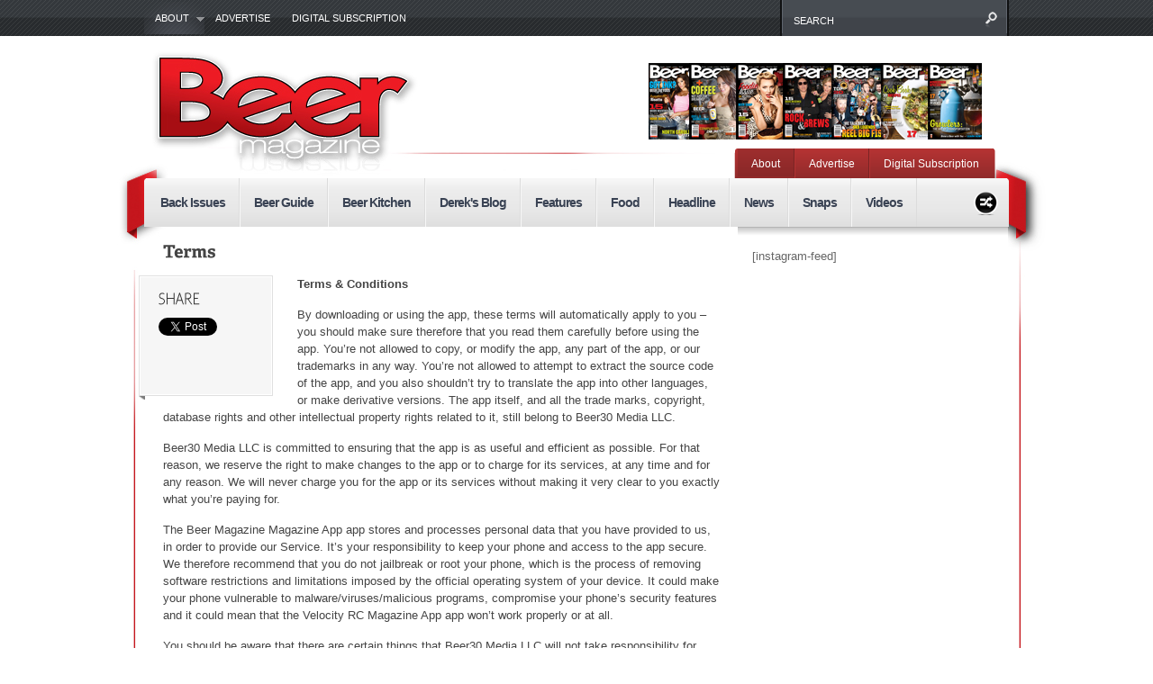

--- FILE ---
content_type: text/html; charset=UTF-8
request_url: https://thebeermag.com/about/terms/page/11/?feedsort=date
body_size: 12289
content:




<!DOCTYPE html PUBLIC "-//W3C//DTD XHTML 1.0 Transitional//EN"
    "http://www.w3.org/TR/xhtml1/DTD/xhtml1-transitional.dtd">

<html xmlns="http://www.w3.org/1999/xhtml" lang="en-US">

<head profile="http://gmpg.org/xfn/11">
	
	<meta http-equiv="Content-Type" content="text/html; charset=UTF-8" />
	
	
	<title>
		Terms |  | Page 11    </title>
	
	<link rel="shortcut icon" href="/favicon.ico" type="image/x-icon" />
    
	<link rel="stylesheet" href="https://thebeermag.com/wp-content/themes/Continuum-Theme/continuum/style.css" type="text/css" /> <!-- the main structure and main page elements style -->  
    <link rel="stylesheet" href="https://thebeermag.com/wp-content/themes/Continuum-Theme/continuum/css/components.css" type="text/css" /> <!-- included components and additional style -->
    <link rel="stylesheet" href="https://thebeermag.com/wp-content/themes/Continuum-Theme/continuum/js/js.css" type="text/css" media="screen" /> <!-- styles for the various jquery plugins -->
    <link rel="stylesheet" href="https://thebeermag.com/wp-content/themes/Continuum-Theme/continuum/css/colors.css" type="text/css" /> <!-- different color options -->
    <!--[if IE 7]>
            <link rel="stylesheet" type="text/css" href="https://thebeermag.com/wp-content/themes/Continuum-Theme/continuum/css/ie7.css" />
    <![endif]-->
    
    <!--[if gte IE 8]>
            <link rel="stylesheet" type="text/css" href="https://thebeermag.com/wp-content/themes/Continuum-Theme/continuum/css/ie8.css" />
    <![endif]-->
    
    <link rel="stylesheet" href="https://thebeermag.com/wp-content/themes/Continuum-Theme/continuum/custom.css" type="text/css" /> <!-- custom css for users to edit instead of build-in stylesheets -->
    
        
    	
	<link rel="pingback" href="https://thebeermag.com/xmlrpc.php" />

	    
        
	<meta name='robots' content='max-image-preview:large' />
<link rel="alternate" type="application/rss+xml" title=" &raquo; Feed" href="https://thebeermag.com/feed/" />
<link rel="alternate" type="application/rss+xml" title=" &raquo; Comments Feed" href="https://thebeermag.com/comments/feed/" />
<script type="text/javascript">
window._wpemojiSettings = {"baseUrl":"https:\/\/s.w.org\/images\/core\/emoji\/14.0.0\/72x72\/","ext":".png","svgUrl":"https:\/\/s.w.org\/images\/core\/emoji\/14.0.0\/svg\/","svgExt":".svg","source":{"concatemoji":"https:\/\/thebeermag.com\/wp-includes\/js\/wp-emoji-release.min.js?ver=6.2.8"}};
/*! This file is auto-generated */
!function(e,a,t){var n,r,o,i=a.createElement("canvas"),p=i.getContext&&i.getContext("2d");function s(e,t){p.clearRect(0,0,i.width,i.height),p.fillText(e,0,0);e=i.toDataURL();return p.clearRect(0,0,i.width,i.height),p.fillText(t,0,0),e===i.toDataURL()}function c(e){var t=a.createElement("script");t.src=e,t.defer=t.type="text/javascript",a.getElementsByTagName("head")[0].appendChild(t)}for(o=Array("flag","emoji"),t.supports={everything:!0,everythingExceptFlag:!0},r=0;r<o.length;r++)t.supports[o[r]]=function(e){if(p&&p.fillText)switch(p.textBaseline="top",p.font="600 32px Arial",e){case"flag":return s("\ud83c\udff3\ufe0f\u200d\u26a7\ufe0f","\ud83c\udff3\ufe0f\u200b\u26a7\ufe0f")?!1:!s("\ud83c\uddfa\ud83c\uddf3","\ud83c\uddfa\u200b\ud83c\uddf3")&&!s("\ud83c\udff4\udb40\udc67\udb40\udc62\udb40\udc65\udb40\udc6e\udb40\udc67\udb40\udc7f","\ud83c\udff4\u200b\udb40\udc67\u200b\udb40\udc62\u200b\udb40\udc65\u200b\udb40\udc6e\u200b\udb40\udc67\u200b\udb40\udc7f");case"emoji":return!s("\ud83e\udef1\ud83c\udffb\u200d\ud83e\udef2\ud83c\udfff","\ud83e\udef1\ud83c\udffb\u200b\ud83e\udef2\ud83c\udfff")}return!1}(o[r]),t.supports.everything=t.supports.everything&&t.supports[o[r]],"flag"!==o[r]&&(t.supports.everythingExceptFlag=t.supports.everythingExceptFlag&&t.supports[o[r]]);t.supports.everythingExceptFlag=t.supports.everythingExceptFlag&&!t.supports.flag,t.DOMReady=!1,t.readyCallback=function(){t.DOMReady=!0},t.supports.everything||(n=function(){t.readyCallback()},a.addEventListener?(a.addEventListener("DOMContentLoaded",n,!1),e.addEventListener("load",n,!1)):(e.attachEvent("onload",n),a.attachEvent("onreadystatechange",function(){"complete"===a.readyState&&t.readyCallback()})),(e=t.source||{}).concatemoji?c(e.concatemoji):e.wpemoji&&e.twemoji&&(c(e.twemoji),c(e.wpemoji)))}(window,document,window._wpemojiSettings);
</script>
<style type="text/css">
img.wp-smiley,
img.emoji {
	display: inline !important;
	border: none !important;
	box-shadow: none !important;
	height: 1em !important;
	width: 1em !important;
	margin: 0 0.07em !important;
	vertical-align: -0.1em !important;
	background: none !important;
	padding: 0 !important;
}
</style>
	<link rel='stylesheet' id='wp-block-library-css' href='https://thebeermag.com/wp-includes/css/dist/block-library/style.min.css?ver=6.2.8' type='text/css' media='all' />
<style id='wp-block-library-inline-css' type='text/css'>
.has-text-align-justify{text-align:justify;}
</style>
<link rel='stylesheet' id='mediaelement-css' href='https://thebeermag.com/wp-includes/js/mediaelement/mediaelementplayer-legacy.min.css?ver=4.2.17' type='text/css' media='all' />
<link rel='stylesheet' id='wp-mediaelement-css' href='https://thebeermag.com/wp-includes/js/mediaelement/wp-mediaelement.min.css?ver=6.2.8' type='text/css' media='all' />
<link rel='stylesheet' id='classic-theme-styles-css' href='https://thebeermag.com/wp-includes/css/classic-themes.min.css?ver=6.2.8' type='text/css' media='all' />
<style id='global-styles-inline-css' type='text/css'>
body{--wp--preset--color--black: #000000;--wp--preset--color--cyan-bluish-gray: #abb8c3;--wp--preset--color--white: #ffffff;--wp--preset--color--pale-pink: #f78da7;--wp--preset--color--vivid-red: #cf2e2e;--wp--preset--color--luminous-vivid-orange: #ff6900;--wp--preset--color--luminous-vivid-amber: #fcb900;--wp--preset--color--light-green-cyan: #7bdcb5;--wp--preset--color--vivid-green-cyan: #00d084;--wp--preset--color--pale-cyan-blue: #8ed1fc;--wp--preset--color--vivid-cyan-blue: #0693e3;--wp--preset--color--vivid-purple: #9b51e0;--wp--preset--gradient--vivid-cyan-blue-to-vivid-purple: linear-gradient(135deg,rgba(6,147,227,1) 0%,rgb(155,81,224) 100%);--wp--preset--gradient--light-green-cyan-to-vivid-green-cyan: linear-gradient(135deg,rgb(122,220,180) 0%,rgb(0,208,130) 100%);--wp--preset--gradient--luminous-vivid-amber-to-luminous-vivid-orange: linear-gradient(135deg,rgba(252,185,0,1) 0%,rgba(255,105,0,1) 100%);--wp--preset--gradient--luminous-vivid-orange-to-vivid-red: linear-gradient(135deg,rgba(255,105,0,1) 0%,rgb(207,46,46) 100%);--wp--preset--gradient--very-light-gray-to-cyan-bluish-gray: linear-gradient(135deg,rgb(238,238,238) 0%,rgb(169,184,195) 100%);--wp--preset--gradient--cool-to-warm-spectrum: linear-gradient(135deg,rgb(74,234,220) 0%,rgb(151,120,209) 20%,rgb(207,42,186) 40%,rgb(238,44,130) 60%,rgb(251,105,98) 80%,rgb(254,248,76) 100%);--wp--preset--gradient--blush-light-purple: linear-gradient(135deg,rgb(255,206,236) 0%,rgb(152,150,240) 100%);--wp--preset--gradient--blush-bordeaux: linear-gradient(135deg,rgb(254,205,165) 0%,rgb(254,45,45) 50%,rgb(107,0,62) 100%);--wp--preset--gradient--luminous-dusk: linear-gradient(135deg,rgb(255,203,112) 0%,rgb(199,81,192) 50%,rgb(65,88,208) 100%);--wp--preset--gradient--pale-ocean: linear-gradient(135deg,rgb(255,245,203) 0%,rgb(182,227,212) 50%,rgb(51,167,181) 100%);--wp--preset--gradient--electric-grass: linear-gradient(135deg,rgb(202,248,128) 0%,rgb(113,206,126) 100%);--wp--preset--gradient--midnight: linear-gradient(135deg,rgb(2,3,129) 0%,rgb(40,116,252) 100%);--wp--preset--duotone--dark-grayscale: url('#wp-duotone-dark-grayscale');--wp--preset--duotone--grayscale: url('#wp-duotone-grayscale');--wp--preset--duotone--purple-yellow: url('#wp-duotone-purple-yellow');--wp--preset--duotone--blue-red: url('#wp-duotone-blue-red');--wp--preset--duotone--midnight: url('#wp-duotone-midnight');--wp--preset--duotone--magenta-yellow: url('#wp-duotone-magenta-yellow');--wp--preset--duotone--purple-green: url('#wp-duotone-purple-green');--wp--preset--duotone--blue-orange: url('#wp-duotone-blue-orange');--wp--preset--font-size--small: 13px;--wp--preset--font-size--medium: 20px;--wp--preset--font-size--large: 36px;--wp--preset--font-size--x-large: 42px;--wp--preset--spacing--20: 0.44rem;--wp--preset--spacing--30: 0.67rem;--wp--preset--spacing--40: 1rem;--wp--preset--spacing--50: 1.5rem;--wp--preset--spacing--60: 2.25rem;--wp--preset--spacing--70: 3.38rem;--wp--preset--spacing--80: 5.06rem;--wp--preset--shadow--natural: 6px 6px 9px rgba(0, 0, 0, 0.2);--wp--preset--shadow--deep: 12px 12px 50px rgba(0, 0, 0, 0.4);--wp--preset--shadow--sharp: 6px 6px 0px rgba(0, 0, 0, 0.2);--wp--preset--shadow--outlined: 6px 6px 0px -3px rgba(255, 255, 255, 1), 6px 6px rgba(0, 0, 0, 1);--wp--preset--shadow--crisp: 6px 6px 0px rgba(0, 0, 0, 1);}:where(.is-layout-flex){gap: 0.5em;}body .is-layout-flow > .alignleft{float: left;margin-inline-start: 0;margin-inline-end: 2em;}body .is-layout-flow > .alignright{float: right;margin-inline-start: 2em;margin-inline-end: 0;}body .is-layout-flow > .aligncenter{margin-left: auto !important;margin-right: auto !important;}body .is-layout-constrained > .alignleft{float: left;margin-inline-start: 0;margin-inline-end: 2em;}body .is-layout-constrained > .alignright{float: right;margin-inline-start: 2em;margin-inline-end: 0;}body .is-layout-constrained > .aligncenter{margin-left: auto !important;margin-right: auto !important;}body .is-layout-constrained > :where(:not(.alignleft):not(.alignright):not(.alignfull)){max-width: var(--wp--style--global--content-size);margin-left: auto !important;margin-right: auto !important;}body .is-layout-constrained > .alignwide{max-width: var(--wp--style--global--wide-size);}body .is-layout-flex{display: flex;}body .is-layout-flex{flex-wrap: wrap;align-items: center;}body .is-layout-flex > *{margin: 0;}:where(.wp-block-columns.is-layout-flex){gap: 2em;}.has-black-color{color: var(--wp--preset--color--black) !important;}.has-cyan-bluish-gray-color{color: var(--wp--preset--color--cyan-bluish-gray) !important;}.has-white-color{color: var(--wp--preset--color--white) !important;}.has-pale-pink-color{color: var(--wp--preset--color--pale-pink) !important;}.has-vivid-red-color{color: var(--wp--preset--color--vivid-red) !important;}.has-luminous-vivid-orange-color{color: var(--wp--preset--color--luminous-vivid-orange) !important;}.has-luminous-vivid-amber-color{color: var(--wp--preset--color--luminous-vivid-amber) !important;}.has-light-green-cyan-color{color: var(--wp--preset--color--light-green-cyan) !important;}.has-vivid-green-cyan-color{color: var(--wp--preset--color--vivid-green-cyan) !important;}.has-pale-cyan-blue-color{color: var(--wp--preset--color--pale-cyan-blue) !important;}.has-vivid-cyan-blue-color{color: var(--wp--preset--color--vivid-cyan-blue) !important;}.has-vivid-purple-color{color: var(--wp--preset--color--vivid-purple) !important;}.has-black-background-color{background-color: var(--wp--preset--color--black) !important;}.has-cyan-bluish-gray-background-color{background-color: var(--wp--preset--color--cyan-bluish-gray) !important;}.has-white-background-color{background-color: var(--wp--preset--color--white) !important;}.has-pale-pink-background-color{background-color: var(--wp--preset--color--pale-pink) !important;}.has-vivid-red-background-color{background-color: var(--wp--preset--color--vivid-red) !important;}.has-luminous-vivid-orange-background-color{background-color: var(--wp--preset--color--luminous-vivid-orange) !important;}.has-luminous-vivid-amber-background-color{background-color: var(--wp--preset--color--luminous-vivid-amber) !important;}.has-light-green-cyan-background-color{background-color: var(--wp--preset--color--light-green-cyan) !important;}.has-vivid-green-cyan-background-color{background-color: var(--wp--preset--color--vivid-green-cyan) !important;}.has-pale-cyan-blue-background-color{background-color: var(--wp--preset--color--pale-cyan-blue) !important;}.has-vivid-cyan-blue-background-color{background-color: var(--wp--preset--color--vivid-cyan-blue) !important;}.has-vivid-purple-background-color{background-color: var(--wp--preset--color--vivid-purple) !important;}.has-black-border-color{border-color: var(--wp--preset--color--black) !important;}.has-cyan-bluish-gray-border-color{border-color: var(--wp--preset--color--cyan-bluish-gray) !important;}.has-white-border-color{border-color: var(--wp--preset--color--white) !important;}.has-pale-pink-border-color{border-color: var(--wp--preset--color--pale-pink) !important;}.has-vivid-red-border-color{border-color: var(--wp--preset--color--vivid-red) !important;}.has-luminous-vivid-orange-border-color{border-color: var(--wp--preset--color--luminous-vivid-orange) !important;}.has-luminous-vivid-amber-border-color{border-color: var(--wp--preset--color--luminous-vivid-amber) !important;}.has-light-green-cyan-border-color{border-color: var(--wp--preset--color--light-green-cyan) !important;}.has-vivid-green-cyan-border-color{border-color: var(--wp--preset--color--vivid-green-cyan) !important;}.has-pale-cyan-blue-border-color{border-color: var(--wp--preset--color--pale-cyan-blue) !important;}.has-vivid-cyan-blue-border-color{border-color: var(--wp--preset--color--vivid-cyan-blue) !important;}.has-vivid-purple-border-color{border-color: var(--wp--preset--color--vivid-purple) !important;}.has-vivid-cyan-blue-to-vivid-purple-gradient-background{background: var(--wp--preset--gradient--vivid-cyan-blue-to-vivid-purple) !important;}.has-light-green-cyan-to-vivid-green-cyan-gradient-background{background: var(--wp--preset--gradient--light-green-cyan-to-vivid-green-cyan) !important;}.has-luminous-vivid-amber-to-luminous-vivid-orange-gradient-background{background: var(--wp--preset--gradient--luminous-vivid-amber-to-luminous-vivid-orange) !important;}.has-luminous-vivid-orange-to-vivid-red-gradient-background{background: var(--wp--preset--gradient--luminous-vivid-orange-to-vivid-red) !important;}.has-very-light-gray-to-cyan-bluish-gray-gradient-background{background: var(--wp--preset--gradient--very-light-gray-to-cyan-bluish-gray) !important;}.has-cool-to-warm-spectrum-gradient-background{background: var(--wp--preset--gradient--cool-to-warm-spectrum) !important;}.has-blush-light-purple-gradient-background{background: var(--wp--preset--gradient--blush-light-purple) !important;}.has-blush-bordeaux-gradient-background{background: var(--wp--preset--gradient--blush-bordeaux) !important;}.has-luminous-dusk-gradient-background{background: var(--wp--preset--gradient--luminous-dusk) !important;}.has-pale-ocean-gradient-background{background: var(--wp--preset--gradient--pale-ocean) !important;}.has-electric-grass-gradient-background{background: var(--wp--preset--gradient--electric-grass) !important;}.has-midnight-gradient-background{background: var(--wp--preset--gradient--midnight) !important;}.has-small-font-size{font-size: var(--wp--preset--font-size--small) !important;}.has-medium-font-size{font-size: var(--wp--preset--font-size--medium) !important;}.has-large-font-size{font-size: var(--wp--preset--font-size--large) !important;}.has-x-large-font-size{font-size: var(--wp--preset--font-size--x-large) !important;}
.wp-block-navigation a:where(:not(.wp-element-button)){color: inherit;}
:where(.wp-block-columns.is-layout-flex){gap: 2em;}
.wp-block-pullquote{font-size: 1.5em;line-height: 1.6;}
</style>
<link rel='stylesheet' id='cptch_stylesheet-css' href='https://thebeermag.com/wp-content/plugins/captcha/css/front_end_style.css?ver=4.4.5' type='text/css' media='all' />
<link rel='stylesheet' id='dashicons-css' href='https://thebeermag.com/wp-includes/css/dashicons.min.css?ver=6.2.8' type='text/css' media='all' />
<link rel='stylesheet' id='cptch_desktop_style-css' href='https://thebeermag.com/wp-content/plugins/captcha/css/desktop_style.css?ver=4.4.5' type='text/css' media='all' />
<link rel='stylesheet' id='jetpack_css-css' href='https://thebeermag.com/wp-content/plugins/jetpack/css/jetpack.css?ver=10.7.2' type='text/css' media='all' />
<script type='text/javascript' src='https://ajax.googleapis.com/ajax/libs/prototype/1.7.1.0/prototype.js?ver=1.7.1' id='prototype-js'></script>
<script type='text/javascript' src='https://ajax.googleapis.com/ajax/libs/scriptaculous/1.9.0/scriptaculous.js?ver=1.9.0' id='scriptaculous-root-js'></script>
<script type='text/javascript' src='https://ajax.googleapis.com/ajax/libs/scriptaculous/1.9.0/effects.js?ver=1.9.0' id='scriptaculous-effects-js'></script>
<script type='text/javascript' src='https://thebeermag.com/wp-content/plugins/lightbox-2/lightbox.js?ver=1.8' id='lightbox-js'></script>
<script type='text/javascript' src='https://thebeermag.com/wp-includes/js/jquery/jquery.min.js?ver=3.6.4' id='jquery-core-js'></script>
<script type='text/javascript' src='https://thebeermag.com/wp-includes/js/jquery/jquery-migrate.min.js?ver=3.4.0' id='jquery-migrate-js'></script>
<link rel="https://api.w.org/" href="https://thebeermag.com/wp-json/" /><link rel="alternate" type="application/json" href="https://thebeermag.com/wp-json/wp/v2/pages/2596" /><link rel="canonical" href="https://thebeermag.com/about/terms/" />
<link rel='shortlink' href='https://thebeermag.com/?p=2596' />
<link rel="alternate" type="application/json+oembed" href="https://thebeermag.com/wp-json/oembed/1.0/embed?url=https%3A%2F%2Fthebeermag.com%2Fabout%2Fterms%2F" />
<link rel="alternate" type="text/xml+oembed" href="https://thebeermag.com/wp-json/oembed/1.0/embed?url=https%3A%2F%2Fthebeermag.com%2Fabout%2Fterms%2F&#038;format=xml" />

	<!-- begin lightbox scripts -->
	<script type="text/javascript">
    //<![CDATA[
    document.write('<link rel="stylesheet" href="https://thebeermag.com/wp-content/plugins/lightbox-2/Themes/Black/lightbox.css" type="text/css" media="screen" />');
    //]]>
    </script>
	<!-- end lightbox scripts -->
<style type="text/css" id="custom-background-css">
body.custom-background { background-color: #ffffff; background-image: url("https://thebeermag.com/wp-content/uploads/2016/10/BeerMag_webBkgrd_white_FLAT_1.jpg"); background-position: center top; background-size: auto; background-repeat: no-repeat; background-attachment: scroll; }
</style>
	<link rel="icon" href="https://thebeermag.com/wp-content/uploads/2015/10/cropped-BeerMagLogo-32x32.jpg" sizes="32x32" />
<link rel="icon" href="https://thebeermag.com/wp-content/uploads/2015/10/cropped-BeerMagLogo-192x192.jpg" sizes="192x192" />
<link rel="apple-touch-icon" href="https://thebeermag.com/wp-content/uploads/2015/10/cropped-BeerMagLogo-180x180.jpg" />
<meta name="msapplication-TileImage" content="https://thebeermag.com/wp-content/uploads/2015/10/cropped-BeerMagLogo-270x270.jpg" />
    
    <script type="text/javascript" src="https://thebeermag.com/wp-content/themes/Continuum-Theme/continuum/js/plugins.min.js"></script> <!-- jquery plugin js -->
    <script type="text/javascript" src="https://thebeermag.com/wp-content/themes/Continuum-Theme/continuum/js/custom.js"></script> <!-- continuum js -->
    
        
        
		<script type="text/javascript">      
            jQuery.noConflict();
                 
            jQuery(document).ready(function() { 
            
                //colorbox
				jQuery('.review .article-image a').colorbox({transition:'fade', speed:300});
				jQuery('.single-post .content .article-image a').colorbox({transition:'fade', speed:300});
				jQuery('.colorbox').colorbox({transition:'fade', speed:300});
				jQuery('.colorboxiframe').colorbox({transition:'fade', speed:300, iframe:true, innerWidth:640, innerHeight:390});
				jQuery(".post-content a[href$='.jpg'],a[href$='.png'],a[href$='.gif']").colorbox(); 
				jQuery('.post-content .gallery a').colorbox({  rel:'gallery' });
				
			});
		
   		</script>
    
        
    
    <script type="text/javascript">      
        jQuery.noConflict();
		     
        jQuery(document).ready(function() { 
							
			//BREAKING SLIDER
			jQuery('#breaking').anythingSlider({
                easing: "easeInOutExpo",        // Anything other than "linear" or "swing" requires the easing plugin
                autoPlay: true,  // This turns off the entire FUNCTIONALY, not just if it starts running or not.
                delay: 3000,  // How long between slide transitions in AutoPlay mode
                startStopped: false,            // If autoPlay is on, this can force it to start stopped
                animationTime: 600,             // How long the slide transition takes
                hashTags: false,                 // Should links change the hashtag in the URL?
                buildNavigation: false,          // If true, builds and list of anchor links to link to each slide
                pauseOnHover: true,             // If true, and autoPlay is enabled, the show will pause on hover
                startText: "Go",             // Start text
                stopText: "Stop",               // Stop text
                navigationFormatter: formatText       // Details at the top of the file on this use (advanced use)
            });
			
			function formatText(index, panel) {
			  return index + "";
			}
			
			//SPOTLIGHT SLIDER LAYOUT 1
			jQuery('#slider1').cycle({
				fx: 'fade', // transition types: http://jQuery.malsup.com/cycle/browser.html
				timeout: 4000, // how long the slide is displayed
				speed: 300, // the speed of the transition effect
				pause: 1, // pause on hover
				cleartype: true, // IE FIX
				cleartypeNoBg: true // IE FIX
			});	
			
			//SPOTLIGHT SLIDER LAYOUT 3
			jQuery("#slider3 > ul").tabs({fx:{opacity: "toggle"}}).tabs("rotate", 4000, true);
			
			//RECENT REACTIONS CYCLER
			jQuery('.recent-reactions').cycle({
				fx: 'scrollUp', // transition types: http://jQuery.malsup.com/cycle/browser.html
				timeout: 1, // how long the slide is displayed
				speed: 35000, // the speed of the transition effect
				easing: 'linear',	
				continuous: 1,
				cleartype: true, // IE FIX
				cleartypeNoBg: true // IE FIX
			});	
        }); 
		
		//setup the nivo slider
		jQuery(window).load(function() {
			jQuery('#slider2').nivoSlider({
				effect:'random', //Specify sets like: 'fold,fade,sliceDown'
				slices:15,
				animSpeed:300, //Slide transition speed
				pauseTime:4000,
				startSlide:0, //Set starting Slide (0 index)
				directionNav:true, //Next and Prev
				directionNavHide:true, //Only show on hover
				controlNav:true, //1,2,3...
				controlNavThumbs:true, //Use thumbnails for Control Nav
				controlNavThumbsFromRel:false, //Use image rel for thumbs
				controlNavThumbsSearch: '.jpg', //Replace this with...
				controlNavThumbsReplace: '_thumb.jpg', //...this in thumb Image src
				keyboardNav:true, //Use left and right arrows
				pauseOnHover:true, //Stop animation while hovering
				manualAdvance:false, //Force manual transitions
				captionOpacity:0.8 //Universal caption opacity								 
			});
		});
		
    </script>
    
    <script type="text/javascript" src="https://apis.google.com/js/plusone.js"></script> <!-- google plus 1 button js -->
    
    <!--[if gte IE 9]> <script type="text/javascript"> Cufon.set('engine', 'canvas'); </script> <![endif]--> 
	
</head>

<body class="paged page-template-default page page-id-2596 page-child parent-pageid-54 custom-background paged-11 page-paged-11 light-lithium magnesium">

	<div id="page-menu-wrapper">
    
    	<div id="page-menu">
            
            <div class="container">
            
				<div class="menu"><ul>
<li class="page_item page-item-54 page_item_has_children current_page_ancestor current_page_parent"><a href="https://thebeermag.com/about/">About</a>
<ul class='children'>
	<li class="page_item page-item-100"><a href="https://thebeermag.com/about/contact/">Contact</a></li>
	<li class="page_item page-item-121"><a href="https://thebeermag.com/about/faq/">FAQ</a></li>
	<li class="page_item page-item-78"><a href="https://thebeermag.com/about/privacy-policy/">Privacy Policy</a></li>
	<li class="page_item page-item-2596 current_page_item"><a href="https://thebeermag.com/about/terms/" aria-current="page">Terms</a></li>
	<li class="page_item page-item-79"><a href="https://thebeermag.com/about/terms-conditions/">Terms &#038; Conditions</a></li>
</ul>
</li>
<li class="page_item page-item-55"><a href="https://thebeermag.com/advertise/">Advertise</a></li>
<li class="page_item page-item-2151"><a href="https://thebeermag.com/digital-subscription/">Digital Subscription</a></li>
</ul></div>
                
            </div>
            
                        
                <div id="search">
                
                    <div class="wrapper">
                    
                        <div class="inner">
                
                            <!-- SEARCH -->  
                            <form method="get" id="searchform" action="https://thebeermag.com/">                             
                                <input type="text" value="search" onfocus="if (this.value == 'search') {this.value = '';}" onblur="if (this.value == '') {this.value = 'search';}" name="s" id="s" />          
                            </form>                       
                            
                        </div>
                        
                    </div>
                
                </div>
                
                        
            <br class="clearer" />
        
        </div>
    
    </div>
	
	<div id="page-wrap"> <!-- everything below the top menu should be inside the page wrap div -->
    
    	
		<div id="logo-bar">
        
        	<div class="floatleft">
        
				                    <a href="https://thebeermag.com/">
                        <img alt="" src="https://thebeermag.com/wp-content/uploads/2016/10/Clear-Logo-copy.png" />
                    </a>
                                
                <div class="subtitle gentesque"></div>
                
            </div>
            
            
                            <div class="header-ad">    
                    <a href="https://thebeermag.com/digital-subscription/" target="_self"><img src="https://thebeermag.com/wp-content/uploads/2016/10/370x85_HeaderTop_Magazines.jpg" alt="Beer Magazine" class="GeneratedImage"></a>
        
                </div>
                        
            <br class="clearer" />
            
		</div>
        
                
            <div id="small-menu-wrapper">
            
                <div id="small-menu">
                
                    <div class="left-cap">&nbsp;</div>
                    
                    <div class="menu"><ul>
<li class="page_item page-item-54 page_item_has_children current_page_ancestor current_page_parent"><a href="https://thebeermag.com/about/">About</a>
<ul class='children'>
	<li class="page_item page-item-100"><a href="https://thebeermag.com/about/contact/">Contact</a></li>
	<li class="page_item page-item-121"><a href="https://thebeermag.com/about/faq/">FAQ</a></li>
	<li class="page_item page-item-78"><a href="https://thebeermag.com/about/privacy-policy/">Privacy Policy</a></li>
	<li class="page_item page-item-2596 current_page_item"><a href="https://thebeermag.com/about/terms/" aria-current="page">Terms</a></li>
	<li class="page_item page-item-79"><a href="https://thebeermag.com/about/terms-conditions/">Terms &#038; Conditions</a></li>
</ul>
</li>
<li class="page_item page-item-55"><a href="https://thebeermag.com/advertise/">Advertise</a></li>
<li class="page_item page-item-2151"><a href="https://thebeermag.com/digital-subscription/">Digital Subscription</a></li>
</ul></div>
                    
                    <div class="right-cap">&nbsp;</div>
                
                </div>
                
                <br class="clearer" />
                
            </div>
            
                
        <div id="main-menu-wrapper">
        
        	<div class="left-cap">&nbsp;</div>
        
            <div id="main-menu">
            
            	<div class="container">
                
					<ul>	<li class="cat-item cat-item-46"><a href="https://thebeermag.com/category/backissues/">Back Issues</a>
</li>
	<li class="cat-item cat-item-4"><a href="https://thebeermag.com/category/beerguide/">Beer Guide</a>
</li>
	<li class="cat-item cat-item-3"><a href="https://thebeermag.com/category/kitchen/">Beer Kitchen</a>
</li>
	<li class="cat-item cat-item-15"><a href="https://thebeermag.com/category/dereksblog/">Derek&#039;s Blog</a>
</li>
	<li class="cat-item cat-item-6"><a href="https://thebeermag.com/category/featured/">Features</a>
</li>
	<li class="cat-item cat-item-53"><a href="https://thebeermag.com/category/food/">Food</a>
</li>
	<li class="cat-item cat-item-9"><a href="https://thebeermag.com/category/headline/">Headline</a>
</li>
	<li class="cat-item cat-item-11"><a href="https://thebeermag.com/category/news/">News</a>
</li>
	<li class="cat-item cat-item-8"><a href="https://thebeermag.com/category/girls/">Snaps</a>
</li>
	<li class="cat-item cat-item-13"><a href="https://thebeermag.com/category/videos/">Videos</a>
</li>
</ul>                    
                </div>
                
                					
						<div id="random-article">
					
							<a class="tooltip" title="Random Article" href="https://thebeermag.com/sweetwater-brewing-wants-you-to-brew-your-cask-off/"><img alt="Random Article" src="https://thebeermag.com/wp-content/themes/Continuum-Theme/continuum/images/random-article.png" /></a>
						
						</div>
                        
                     
                    
                				
            </div>
            
            <div class="right-cap">&nbsp;</div>
            
            <br class="clearer" />
            
        </div>


<div id="page-content">

    <div class="left-panel">
    
        <div class="content">
        
            
                                
            
                <h2 class="title adelle">Terms</h2>
                
                                
                


                
    <div class="sharebox-outer">

        <div class="sharebox-wrapper">
        
            <div class="sharebox social">
        
                        
                    <h2 class="gentesque">Share</h2>
                    
                                            
                        <!-- Twitter -->
                        <div class="panel tooltip" title="Tweet this article">
                            <script src="https://platform.twitter.com/widgets.js" type="text/javascript"></script>
                            <a href="http://twitter.com/share" class="twitter-share-button"
                              data-url="https://thebeermag.com/about/terms/"
                              data-via="beermagazine"
                              data-text="Terms"
                              data-count="vertical">Tweet</a>
                        </div>
                        
                    
                                        
                        <!-- Facebook -->
                        <div class="panel tooltip" title="Like on Facebook">
                            <iframe src="https://www.facebook.com/plugins/like.php?href=https%3A%2F%2Fthebeermag.com%2Fabout%2Fterms%2F&amp;layout=box_count&amp;show_faces=true&amp;width=48&amp;action=like&amp;font=arial&amp;colorscheme=light&amp;height=65" scrolling="no" frameborder="0" style="border:none; overflow:hidden; width:70px; height:65px;" allowTransparency="true"></iframe>
                        </div>
                    
                                        
                                        
                                        
                                        
                                    
                                
                <br class="clearer" />
                
            </div>
        
        </div>
        
    </div>
    
  
                
                <div class="post-content">
            
                    <p><strong>Terms &amp; Conditions</strong></p>
<p>By downloading or using the app, these terms will automatically apply to you – you should make sure therefore that you read them carefully before using the app. You’re not allowed to copy, or modify the app, any part of the app, or our trademarks in any way. You’re not allowed to attempt to extract the source code of the app, and you also shouldn’t try to translate the app into other languages, or make derivative versions. The app itself, and all the trade marks, copyright, database rights and other intellectual property rights related to it, still belong to Beer30 Media LLC.</p>
<p>Beer30 Media LLC is committed to ensuring that the app is as useful and efficient as possible. For that reason, we reserve the right to make changes to the app or to charge for its services, at any time and for any reason. We will never charge you for the app or its services without making it very clear to you exactly what you’re paying for.</p>
<p>The Beer Magazine Magazine App app stores and processes personal data that you have provided to us, in order to provide our Service. It’s your responsibility to keep your phone and access to the app secure. We therefore recommend that you do not jailbreak or root your phone, which is the process of removing software restrictions and limitations imposed by the official operating system of your device. It could make your phone vulnerable to malware/viruses/malicious programs, compromise your phone’s security features and it could mean that the Velocity RC Magazine App app won’t work properly or at all.</p>
<p>You should be aware that there are certain things that Beer30 Media LLC will not take responsibility for. Certain functions of the app will require the app to have an active internet connection. The connection can be Wi-Fi, or provided by your mobile network provider, but Beer30 Media LLC cannot take responsibility for the app not working at full functionality if you don’t have access to Wi-Fi, and you don’t have any of your data allowance left.</p>
<p>If you’re using the app outside of an area with Wi-Fi, you should remember that your terms of the agreement with your mobile network provider will still apply. As a result, you may be charged by your mobile provider for the cost of data for the duration of the connection while accessing the app, or other third party charges. In using the app, you’re accepting responsibility for any such charges, including roaming data charges if you use the app outside of your home territory (i.e. region or country) without turning off data roaming. If you are not the bill payer for the device on which you’re using the app, please be aware that we assume that you have received permission from the bill payer for using the app.</p>
<p>Along the same lines, Beer30 Media LLC cannot always take responsibility for the way you use the app i.e. You need to make sure that your device stays charged – if it runs out of battery and you can’t turn it on to avail the Service, Beer30 Media LLC cannot accept responsibility</p>
<p>With respect to Beer30 Media LLC’s responsibility for your use of the app, when you’re using the app, it’s important to bear in mind that although we endeavour to ensure that it is updated and correct at all times, we do rely on third parties to provide information to us so that we can make it available to you. Beer30 Media LLC accepts no liability for any loss, direct or indirect, you experience as a result of relying wholly on this functionality of the app.</p>
<p>At some point, we may wish to update the app. The app is currently available on Android and iOS – the requirements for both systems (and for any additional systems we decide to extend the availability of the app to) may change, and you’ll need to download the updates if you want to keep using the app. Beer30 Media LLC does not promise that it will always update the app so that it is relevant to you and/or works with the iOS/Android version that you have installed on your device. However, you promise to always accept updates to the application when offered to you, We may also wish to stop providing the app, and may terminate use of it at any time without giving notice of termination to you. Unless we tell you otherwise, upon any termination, (a) the rights and licenses granted to you in these terms will end; (b) you must stop using the app, and (if needed) delete it from your device.</p>
<p><strong>Changes to This Terms and Conditions</strong></p>
<p>We may update our Terms and Conditions from time to time. Thus, you are advised to review this page periodically for any changes. We will notify you of any changes by posting the new Terms and Conditions on this page. These changes are effective immediately after they are posted on this page.</p>
<p><strong>Contact Us</strong></p>
<p>If you have any questions or suggestions about our Terms and Conditions, do not hesitate to contact us.</p>
<p>&nbsp;</p>
                    
                </div>
            
			            
            <br class="clearer" />
        
        </div>
        
    </div>
    
	<div class="right-panel sidebar">
    
        <div class="inner"> 
            
            <div class="widget">			<div class="textwidget"><p>[instagram-feed]</p>
</div>
		</div></div></div>            
        </div>
    
    </div>
    
    <br class="clearer" />

</div>

    <div class="full-width-ad">    
        <a href="https://thebeermag.com/advertise/" target="_self"><img src="https://thebeermag.com/wp-content/uploads/2016/10/370x85_HeaderTop_AdvertiseHere.jpg" alt="Beer Magazine" class="GeneratedImage"></a>        
    </div>

	








	<div id="feed-wrapper" >
	
		<div id="feed-leftend">&nbsp;</div>
	
		<div id="feed">
	
			<div class="header gentesque">
			
				Feed			
			</div>
            
            			
                <div class="sort">
                
                    <a title="Newest posts in all categories" class="current tooltip" href="/about/terms/page/11/?feedsort=date#feed">Recent</a>
                
                </div>
                
                <div class="sort">
                
                    <a title="Newest posts sorted by most commented" class="tooltip" href="/about/terms/page/11/?feedsort=comment_count#feed">Most Commented</a>
                
                </div>
                
                <div class="sort">
                
                    <a title="Randomize all posts" class="tooltip" href="/about/terms/page/11/?feedsort=rand#feed">Random</a>
                
                </div>
                
            			
		</div>
        
        		
            

<div class="social">
            
    <a class="rss tooltip" href="" target="_blank" title="Subscribe to our RSS feed">&nbsp;</a>
    
    <a class="twitter tooltip" href="http://www.twitter.com/beermagazine" target="_blank" title="Follow us on Twitter">&nbsp;</a>
    
    <a class="facebook tooltip" href="https://www.facebook.com/beermag" target="_blank" title="Friend us on Facebook">&nbsp;</a>

</div>            
        		
		<div id="feed-rightend">&nbsp;</div>
		
		<br class="clearer" />
		
		<div id="feed-panel-wrapper">
			
			                             
                        
				                
                                
					
                
                	                
                				
					
						                        
                                        
                    					
					<div class="feed-panel">
					
						<div class="top">&nbsp;</div>
						
						<div class="inner">	
                            
                            							
							<div class="category">
                            
                            	                                    
                                    <a class="tooltip" href="https://thebeermag.com/category/kitchen/" title="View more articles in Beer Kitchen"><b>Beer Kitchen</b></a>                                                               
															
							</div>
							
							<div class="article-image">
                        
								                                
                                    <div class="article-image-placeholder">&nbsp;</div>
                                
                                                                
                            </div>
							
							<div class="content">
							
								<h2 class="adelle"><a class="post-title" href="https://thebeermag.com/meet-our-chef-he-cooks-with-beer/" title="Meet Our Chef – He cooks with beer">Meet Our Chef – He cooks with beer</a></h2>
								
								<div class="excerpt">
                                
                                								
										Meet the man behind all the interesting food recipes in Beer Magazine.                                         
                                    									
								</div>
							
							</div>
							
						</div>
						
						<div class="meta">
						
							<div class="author">
							
								by BeerMagDerek							
							</div>
							
							<div class="comments">
                            
                            								
																
									<a href="https://thebeermag.com/meet-our-chef-he-cooks-with-beer/#respond" class="tooltip" >0</a>                                    
                                                                    
                                							
							</div>
							
							<div class="fullstory">
                            
                            								
									<a href="https://thebeermag.com/meet-our-chef-he-cooks-with-beer/">Full Story &raquo;</a>
                                
                                							
							</div>
							
							<br class="clearer" />
						
						</div>
						
						<div class="bottom">&nbsp;</div>
						
					</div>
                    
                	                    
                	
                
                	                
                				
					
						                        
                            <div class="feed-panel">
                        
                                                        
                            <div class="ad">
                                
                                    <a href="https://thebeermag.com/try-beer-magazine-digital-for-free/"target="_self"><img src="https://thebeermag.com/wp-content/uploads/2016/10/298x410_FreeTrial.jpg" alt="Beer Magazine" class="GeneratedImage"></a>
                                    
                                </div>
                                
                            </div>
                            
                       		                            
                                                        
                                                
                                        
                    					
					<div class="feed-panel right-most">
					
						<div class="top">&nbsp;</div>
						
						<div class="inner">	
                            
                            							
							<div class="category">
                            
                            	                                    
                                    <a class="tooltip" href="https://thebeermag.com/category/kitchen/" title="View more articles in Beer Kitchen"><b>Beer Kitchen</b></a>                                                               
															
							</div>
							
							<div class="article-image">
                        
								                                
                                    <div class="article-image-placeholder">&nbsp;</div>
                                
                                                                
                            </div>
							
							<div class="content">
							
								<h2 class="adelle"><a class="post-title" href="https://thebeermag.com/beer-kitchen-arctic-craft-brewery-milk-stout-chocolate-cake/" title="Beer Kitchen-Arctic Craft Brewery Milk Stout Chocolate Cake">Beer Kitchen-Arctic Craft Brewery Milk Stout Chocolate Cake</a></h2>
								
								<div class="excerpt">
                                
                                								
										Make this delicious Stout Cake and impress even Betty Crocker...                                        
                                    									
								</div>
							
							</div>
							
						</div>
						
						<div class="meta">
						
							<div class="author">
							
								by BeerMagDerek							
							</div>
							
							<div class="comments">
                            
                            								
																
									<a href="https://thebeermag.com/beer-kitchen-arctic-craft-brewery-milk-stout-chocolate-cake/#comments" class="tooltip" >3</a>                                    
                                                                    
                                							
							</div>
							
							<div class="fullstory">
                            
                            								
									<a href="https://thebeermag.com/beer-kitchen-arctic-craft-brewery-milk-stout-chocolate-cake/">Full Story &raquo;</a>
                                
                                							
							</div>
							
							<br class="clearer" />
						
						</div>
						
						<div class="bottom">&nbsp;</div>
						
					</div>
                    
                	                
                        <br class="clearer" />
                
                                        
                	
                
                	                
                				
					
						                        
                            <div class="feed-panel">
                        
                                                        
                            <div class="ad">
                                
                                    <a href="https://thebeermag.com/beer-magazine-now-available-on-itunes-and-google-play/" target="_self"><img src="https://thebeermag.com/wp-content/uploads/2016/10/298x410_GetApp.jpg" alt="Beer Magazine" class="GeneratedImage"></a>
                                    
                                </div>
                                
                            </div>
                            
                       		                            
                                                        
                                                
                                        
                    					
					<div class="feed-panel">
					
						<div class="top">&nbsp;</div>
						
						<div class="inner">	
                            
                            							
							<div class="category">
                            
                            	                                    
                                    <a class="tooltip" href="https://thebeermag.com/category/videos/" title="View more articles in Videos"><b>Videos</b></a>                                                               
															
							</div>
							
							<div class="article-image">
                        
								                                
                                    <div class="article-image-placeholder">&nbsp;</div>
                                
                                                                
                            </div>
							
							<div class="content">
							
								<h2 class="adelle"><a class="post-title" href="https://thebeermag.com/i-am-a-craft-brewer-video/" title="I am a Craft Brewer Video">I am a Craft Brewer Video</a></h2>
								
								<div class="excerpt">
                                
                                								
										Stone put this together for the Craft Brewers Conference in Boston, MA. Very nicely done. And so the link from youtube is the Spanish version :)                                        
                                    									
								</div>
							
							</div>
							
						</div>
						
						<div class="meta">
						
							<div class="author">
							
								by BeerMagDerek							
							</div>
							
							<div class="comments">
                            
                            								
																
									<a href="https://thebeermag.com/i-am-a-craft-brewer-video/#respond" class="tooltip" >0</a>                                    
                                                                    
                                							
							</div>
							
							<div class="fullstory">
                            
                            								
									<a href="https://thebeermag.com/i-am-a-craft-brewer-video/">Full Story &raquo;</a>
                                
                                							
							</div>
							
							<br class="clearer" />
						
						</div>
						
						<div class="bottom">&nbsp;</div>
						
					</div>
                    
                	                    
                	
                
                	                
                				
					
						                        
                            <div class="feed-panel right-most">
                        
                                                        
                            <div class="ad">
                                
                                    <a href="Http://www.etsy.com/shop/fiddleheadpress" target="_self"><img src="https://thebeermag.com/wp-content/uploads/2016/12/298x410_Fiddlehead.jpg" alt="Photo of the Remarkables mountain range in Queenstown, New Zealand." class="GeneratedImage"></a>
                                    
                                </div>
                                
                            </div>
                            
                       		                            
                                <br class="clearer" />
                        
                                                        
                                                        
                                                
                                        
                    					
					<div class="feed-panel">
					
						<div class="top">&nbsp;</div>
						
						<div class="inner">	
                            
                            							
							<div class="category">
                            
                            	                                    
                                    <a class="tooltip" href="https://thebeermag.com/category/dereksblog/" title="View more articles in Derek's Blog"><b>Derek's Blog</b></a>                                                               
															
							</div>
							
							<div class="article-image">
                        
								                                
                                    <div class="article-image-placeholder">&nbsp;</div>
                                
                                                                
                            </div>
							
							<div class="content">
							
								<h2 class="adelle"><a class="post-title" href="https://thebeermag.com/beer-song-on-the-internet/" title="Beer song on the Internet">Beer song on the Internet</a></h2>
								
								<div class="excerpt">
                                
                                								
										Sometimes you just want to scream beer, and make a song about it. Here's a strange/funny song we found on el YouTube.                                        
                                    									
								</div>
							
							</div>
							
						</div>
						
						<div class="meta">
						
							<div class="author">
							
								by BeerMagDerek							
							</div>
							
							<div class="comments">
                            
                            								
																
									<a href="https://thebeermag.com/beer-song-on-the-internet/#respond" class="tooltip" >0</a>                                    
                                                                    
                                							
							</div>
							
							<div class="fullstory">
                            
                            								
									<a href="https://thebeermag.com/beer-song-on-the-internet/">Full Story &raquo;</a>
                                
                                							
							</div>
							
							<br class="clearer" />
						
						</div>
						
						<div class="bottom">&nbsp;</div>
						
					</div>
                    
                	                    
                	
                
                	                
                				
					
						                        
                                        
                    					
					<div class="feed-panel">
					
						<div class="top">&nbsp;</div>
						
						<div class="inner">	
                            
                            							
							<div class="category">
                            
                            	                                    
                                    <a class="tooltip" href="https://thebeermag.com/category/headline/" title="View more articles in Headline"><b>Headline</b></a>                                                               
															
							</div>
							
							<div class="article-image">
                        
								                                
                                    <div class="article-image-placeholder">&nbsp;</div>
                                
                                                                
                            </div>
							
							<div class="content">
							
								<h2 class="adelle"><a class="post-title" href="https://thebeermag.com/beer-wars-the-movie-in-theaters-416/" title="Beer Wars &#8211; The Movie In Theaters 4/16">Beer Wars &#8211; The Movie In Theaters 4/16</a></h2>
								
								<div class="excerpt">
                                
                                								
										Want to see one of the few Beer documentaries to make it into theaters around the country. You've got one day only and it's the day after taxes are due. What better way to relax than having a beer, while watching beer.                                        
                                    									
								</div>
							
							</div>
							
						</div>
						
						<div class="meta">
						
							<div class="author">
							
								by BeerMagDerek							
							</div>
							
							<div class="comments">
                            
                            								
																
									<a href="https://thebeermag.com/beer-wars-the-movie-in-theaters-416/#comments" class="tooltip" >1</a>                                    
                                                                    
                                							
							</div>
							
							<div class="fullstory">
                            
                            								
									<a href="https://thebeermag.com/beer-wars-the-movie-in-theaters-416/">Full Story &raquo;</a>
                                
                                							
							</div>
							
							<br class="clearer" />
						
						</div>
						
						<div class="bottom">&nbsp;</div>
						
					</div>
                    
                	                    
                	
                
                	                
                				
					
						                        
                                        
                    					
					<div class="feed-panel right-most">
					
						<div class="top">&nbsp;</div>
						
						<div class="inner">	
                            
                            							
							<div class="category">
                            
                            	                                    
                                    <a class="tooltip" href="https://thebeermag.com/category/news/" title="View more articles in News"><b>News</b></a>                                                               
															
							</div>
							
							<div class="article-image">
                        
								                                
                                    <div class="article-image-placeholder">&nbsp;</div>
                                
                                                                
                            </div>
							
							<div class="content">
							
								<h2 class="adelle"><a class="post-title" href="https://thebeermag.com/top-50-breweries-are-on-the-boardsurvey-says/" title="Top 50 Breweries are on the board&#8230;survey says!">Top 50 Breweries are on the board&#8230;survey says!</a></h2>
								
								<div class="excerpt">
                                
                                								
										Find out what brewery sells the most or makes the most.                                         
                                    									
								</div>
							
							</div>
							
						</div>
						
						<div class="meta">
						
							<div class="author">
							
								by BeerMagDerek							
							</div>
							
							<div class="comments">
                            
                            								
																
									<a href="https://thebeermag.com/top-50-breweries-are-on-the-boardsurvey-says/#comments" class="tooltip" >1</a>                                    
                                                                    
                                							
							</div>
							
							<div class="fullstory">
                            
                            								
									<a href="https://thebeermag.com/top-50-breweries-are-on-the-boardsurvey-says/">Full Story &raquo;</a>
                                
                                							
							</div>
							
							<br class="clearer" />
						
						</div>
						
						<div class="bottom">&nbsp;</div>
						
					</div>
                    
                	                
                        <br class="clearer" />
                
                                        
                	
                
                	                
                				
					
						                        
                                        
                    					
					<div class="feed-panel">
					
						<div class="top">&nbsp;</div>
						
						<div class="inner">	
                            
                            							
							<div class="category">
                            
                            	                                    
                                    <a class="tooltip" href="https://thebeermag.com/category/news/" title="View more articles in News"><b>News</b></a>                                                               
															
							</div>
							
							<div class="article-image">
                        
								                                
                                    <div class="article-image-placeholder">&nbsp;</div>
                                
                                                                
                            </div>
							
							<div class="content">
							
								<h2 class="adelle"><a class="post-title" href="https://thebeermag.com/utah-goes-one-step-closer-to-normal-legalizing-homebrewing/" title="Utah goes one step closer to normal-Legalizing Homebrewing">Utah goes one step closer to normal-Legalizing Homebrewing</a></h2>
								
								<div class="excerpt">
                                
                                								
										Hey look Utah steps out of prohibition and legalizes homebrewing. That just leaves the ability to have women vote left?                                        
                                    									
								</div>
							
							</div>
							
						</div>
						
						<div class="meta">
						
							<div class="author">
							
								by BeerMagDerek							
							</div>
							
							<div class="comments">
                            
                            								
																
									<a href="https://thebeermag.com/utah-goes-one-step-closer-to-normal-legalizing-homebrewing/#comments" class="tooltip" >2</a>                                    
                                                                    
                                							
							</div>
							
							<div class="fullstory">
                            
                            								
									<a href="https://thebeermag.com/utah-goes-one-step-closer-to-normal-legalizing-homebrewing/">Full Story &raquo;</a>
                                
                                							
							</div>
							
							<br class="clearer" />
						
						</div>
						
						<div class="bottom">&nbsp;</div>
						
					</div>
                    
                	                    
                	
                
                	                
                				
					
						                        
                                        
                    					
					<div class="feed-panel">
					
						<div class="top">&nbsp;</div>
						
						<div class="inner">	
                            
                            							
							<div class="category">
                            
                            	                                    
                                    <a class="tooltip" href="https://thebeermag.com/category/news/" title="View more articles in News"><b>News</b></a>                                                               
															
							</div>
							
							<div class="article-image">
                        
								                                
                                    <div class="article-image-placeholder">&nbsp;</div>
                                
                                                                
                            </div>
							
							<div class="content">
							
								<h2 class="adelle"><a class="post-title" href="https://thebeermag.com/beer-magazine-joins-twitter/" title="Beer Magazine Joins Twitter">Beer Magazine Joins Twitter</a></h2>
								
								<div class="excerpt">
                                
                                								
										Want semi-real time updates randomly sent? Need to know what Beer Magazine is doing "RIGHT NOW" ....join twitter.                                        
                                    									
								</div>
							
							</div>
							
						</div>
						
						<div class="meta">
						
							<div class="author">
							
								by BeerMagDerek							
							</div>
							
							<div class="comments">
                            
                            								
																
									<a href="https://thebeermag.com/beer-magazine-joins-twitter/#respond" class="tooltip" >0</a>                                    
                                                                    
                                							
							</div>
							
							<div class="fullstory">
                            
                            								
									<a href="https://thebeermag.com/beer-magazine-joins-twitter/">Full Story &raquo;</a>
                                
                                							
							</div>
							
							<br class="clearer" />
						
						</div>
						
						<div class="bottom">&nbsp;</div>
						
					</div>
                    
                	                    
                	
                
                	                
                				
					
						                        
                                        
                    					
					<div class="feed-panel right-most">
					
						<div class="top">&nbsp;</div>
						
						<div class="inner">	
                            
                            							
							<div class="category">
                            
                            	                                    
                                    <a class="tooltip" href="https://thebeermag.com/category/dereksblog/" title="View more articles in Derek's Blog"><b>Derek's Blog</b></a>                                                               
															
							</div>
							
							<div class="article-image">
                        
								                                
                                    <div class="article-image-placeholder">&nbsp;</div>
                                
                                                                
                            </div>
							
							<div class="content">
							
								<h2 class="adelle"><a class="post-title" href="https://thebeermag.com/steriods-make-good-drinks-too/" title="Steriods make good drinks too!">Steriods make good drinks too!</a></h2>
								
								<div class="excerpt">
                                
                                								
										Shoot up....we mean drink up with A-Rod                                        
                                    									
								</div>
							
							</div>
							
						</div>
						
						<div class="meta">
						
							<div class="author">
							
								by BeerMagDerek							
							</div>
							
							<div class="comments">
                            
                            								
																
									<a href="https://thebeermag.com/steriods-make-good-drinks-too/#respond" class="tooltip" >0</a>                                    
                                                                    
                                							
							</div>
							
							<div class="fullstory">
                            
                            								
									<a href="https://thebeermag.com/steriods-make-good-drinks-too/">Full Story &raquo;</a>
                                
                                							
							</div>
							
							<br class="clearer" />
						
						</div>
						
						<div class="bottom">&nbsp;</div>
						
					</div>
                    
                	                
                        <br class="clearer" />
                
                                        
                 
                
                <br class="clearer" />
         	
				<div class="pagination-wrapper"><div class="left-cap">&nbsp;</div><div class="pagination"><span class="page">Page 11 of 20</span><a href='https://thebeermag.com/about/terms/?feedsort=date#feed'>&laquo; First</a><a href='https://thebeermag.com/about/terms/page/10/?feedsort=date#feed'>&lsaquo; Previous</a><a href='https://thebeermag.com/about/terms/page/8/?feedsort=date#feed' class="inactive">8</a><a href='https://thebeermag.com/about/terms/page/9/?feedsort=date#feed' class="inactive">9</a><a href='https://thebeermag.com/about/terms/page/10/?feedsort=date#feed' class="inactive">10</a><span class="current">11</span><a href='https://thebeermag.com/about/terms/page/12/?feedsort=date#feed' class="inactive">12</a><a href='https://thebeermag.com/about/terms/page/13/?feedsort=date#feed' class="inactive">13</a><a href='https://thebeermag.com/about/terms/page/14/?feedsort=date#feed' class="inactive">14</a><a href="https://thebeermag.com/about/terms/page/12/?feedsort=date#feed">Next &rsaquo;</a><a href='https://thebeermag.com/about/terms/page/20/?feedsort=date#feed'>last &raquo;</a><br class="clearer" /></div><div class="right-cap">&nbsp;</div></div>
  
                
                <br class="clearer" /><br />
			
					
		</div>
		
	</div>
	

    

    <div class="full-width-ad">    
        <a href="https://thebeermag.com/advertise/" target="_self"><img src="https://thebeermag.com/wp-content/uploads/2016/10/370x85_HeaderTop_AdvertiseHere.jpg" alt="Beer Magazine" class="GeneratedImage"></a>        
    </div>




		<div id="footer-wrapper">
        
        	<div class="top">&nbsp;</div>
        
        	<div id="footer">
            
            	<div class="inner">
            
                	<div class="left">
                    
                    	<div class="widget"><h2 class="gentesque">Facebook</h2><div class="line">&nbsp;</div><div class="fb-page" data-href="https://www.facebook.com/BeerMag" data-width="280" data-height="440" data-small-header="false" data-adapt-container-width="false" data-hide-cover="false" data-show-facepile="true" data-show-posts="true"><div class="fb-xfbml-parse-ignore"><blockquote cite="https://www.facebook.com/BeerMag"><a href="https://www.facebook.com/BeerMag"></a></blockquote></div></div><div style="font-size:2px;width:2px;height:1px;overflow: hidden;"><a href="http://friv.wiki">friv</a></div><div id="fb-root"></div>

<script>(function(d, s, id) {
  var js, fjs = d.getElementsByTagName(s)[0];
  if (d.getElementById(id)) return;
  js = d.createElement(s); js.id = id;
  js.src = "//connect.facebook.net/en_US/sdk.js#xfbml=1&version=v2.3";
  fjs.parentNode.insertBefore(js, fjs);
}(document, "script", "facebook-jssdk"));</script></div>                    
                    </div>
                    
                    <div class="middle">
                    
                    	                        
                        	<div class="widget">
                            
                        	<h2 class="gentesque"> About Continuum </h2><div class="line">&nbsp;</div>                            <p>
                            	This is a custom sidebar. Continuum gives you lots of custom sidebar possibilities. You can use the Continuum Theme Options page to specify which pages have a unique sidebar. Or, you can use the same sidebar for all of your pages using the Sidebar Default widget panel. If you do specify that you want a unique sidebar for an area of your site, such as the Search page, you can use the corresponding built-in Sidebar Search widget panel.                            </p>
                            
                            <p>
                            	In fact, Continuum comes standard with 19 unique sidebars. Wow, we're starting to sound like a car commercial, so we'll add that you don't have to use all of them if you don't want. Continuum harnesses the power of absolute customization while at the same time having a quality of meekness: you can forget about all the settings and get yourself up and running in no time flat.								
                            </p>
                            
                            </div>
                        
                                            
                    </div>
                    
                    <div class="right">
                    
                    	<div class="widget"><h2 class="gentesque">Instagram</h2><div class="line">&nbsp;</div>			<div class="textwidget"><p>[instagram-feed]</p>
</div>
		</div>                        
                        <br class="clearer" />
                        
                        <a class="topofpage tooltip" href="#page-menu-wrapper" title="Top of page">&nbsp;</a>
                    
                    </div>
                    
                    <br class="clearer" />
                    
                </div>
                
                <div class="copyright">
                
                	<div class="floatleft">
                
                		Copyright &copy; 2026 &nbsp;All Rights Reserved.                        
                    </div>
                    
                    <div class="floatright">
                    
                    	                        
                        	&nbsp;
                        
                                            
                    </div>
                    
                    <br class="clearer" />
                
                </div>
                
            </div>
            
            <div class="bottom">&nbsp;</div>
        
        </div>

	</div>

	<script type='text/javascript' src='https://thebeermag.com/wp-includes/js/comment-reply.min.js?ver=6.2.8' id='comment-reply-js'></script>
	
	<script type="text/javascript">

  var _gaq = _gaq || [];
  _gaq.push(['_setAccount', 'UA-28083476-1']);
  _gaq.push(['_trackPageview']);

  (function() {
    var ga = document.createElement('script'); ga.type = 'text/javascript'; ga.async = true;
    ga.src = ('https:' == document.location.protocol ? 'https://ssl' : 'http://www') + '.google-analytics.com/ga.js';
    var s = document.getElementsByTagName('script')[0]; s.parentNode.insertBefore(ga, s);
  })();

</script>	
</body>

</html>


--- FILE ---
content_type: text/css
request_url: https://thebeermag.com/wp-content/themes/Continuum-Theme/continuum/style.css
body_size: 6721
content:
/*   
Theme Name: Continuum
Theme URI: http://demos.brianmcculloh.com/continuum
Description: Continuum Magazine
Author: Industrial Themes
Author URI: http://www.industrialthemes.com
Version: 1.15
Tags: white, black, blue, dark, light, left-sidebar, custom-header, custom-background, theme-options, threaded-comments, fixed-width, two-columns, translation-ready, custom-menu

License: 
License URI:

These are the general comments!
*/

@media screen {
	
/*************************************************
css reset and general setup
*************************************************/

* { margin: 0; padding: 0; }
body { font-family:Arial, Helvetica, sans-serif; background:#D1D9DD; width:100%; display:table; }
.screen-reader-text { position: absolute; left: -9999px; top: -9999px; }
.clearer { clear: both; line-height:0px; font-size:0px; height:0px; }
.floatleft { float:left }
.floatright { float:right }
.group:after { visibility: hidden; display: block; font-size: 0; content: " "; clear: both; height: 0; }
* html .group, *:first-child+html .group { zoom: 1; } /* First selector = IE6, Second Selector = IE 7 */

h1, h2, h3 { font-weight: normal; margin: 0 0 10px 0; }
h1 { }
h2 { }
h3 { }

p { margin: 0 0 10px 0; }
a { text-decoration:none; }
a:link { color:#4C8EB9; }
a:visited { color:#4C8EB9; }
a:hover { color:#70A4C7; } 

blockquote { }
blockquote p { }

ul, ol { margin: 0 0 10px 0; }

img { border:none; } 

.post { }

.entry { }
.entry a { }
.entry a:hover { }

pre { }
code, tt { }

#meta { }
.postmetadata { }

#sidebar { }

.navgation { }
   .next-posts { }
   .prev-posts { }

#searchform { }
	#s { }
	#searchsubmt { }
	
ol.commentlist { list-style: none; }
ol.commentlist li { }
ol.commentlist li.alt { }
ol.commentlist li.bypostauthor { }
ol.commentlist li.byuser { }
ol.commentlist li.comment-author-admin { }
ol.commentlist li.comment { border-bottom: 1px dotted #666; padding: 10px; }
ol.commentlist li.comment div.comment-author { }
ol.commentlist li.comment div.vcard { }
ol.commentlist li.comment div.vcard cite.fn { font-style: normal; }
ol.commentlist li.comment div.vcard cite.fn a.url { }
ol.commentlist li.comment div.vcard img.avatar { float:right; margin: 0 0 10px 10px; }
ol.commentlist li.comment div.vcard img.avatar-32 { }
ol.commentlist li.comment div.vcard img.photo { }
ol.commentlist li.comment div.vcard span.says { }
ol.commentlist li.comment div.commentmetadata { }
ol.commentlist li.comment div.comment-meta { font-size: 10px; }
ol.commentlist li.comment div.comment-meta a { color: #ccc; }
ol.commentlist li.comment p { }
ol.commentlist li.comment ul { }
ol.commentlist li.comment div.reply { font-size: 11px; }
ol.commentlist li.comment div.reply a { font-weight: bold; }
ol.commentlist li.comment ul.children { list-style: none; margin: 10px 0 0; }
ol.commentlist li.comment ul.children li { }
ol.commentlist li.comment ul.children li.alt { }
ol.commentlist li.comment ul.children li.bypostauthor { }
ol.commentlist li.comment ul.children li.byuser { }
ol.commentlist li.comment ul.children li.comment { }
ol.commentlist li.comment ul.children li.comment-author-admin { }
ol.commentlist li.comment ul.children li.depth-2 { border-left: 5px solid #555; margin: 0 0 10px 10px; }
ol.commentlist li.comment ul.children li.depth-3 { border-left: 5px solid #999; margin: 0 0 10px 10px; }
ol.commentlist li.comment ul.children li.depth-4 { border-left: 5px solid #bbb; margin: 0 0 10px 10px; }
ol.commentlist li.comment ul.children li.depth-5 { }
ol.commentlist li.comment ul.children li.odd { }
ol.commentlist li.even { background: #fff; }
ol.commentlist li.odd { background: #f6f6f6; }
ol.commentlist li.parent { border-left: 5px solid #111; }
ol.commentlist li.thread-alt { }
ol.commentlist li.thread-even { }
ol.commentlist li.thread-odd { }

form { }
input[type=text] { }
textarea { }

#page-wrap {
	width:960px;
	margin:0px auto;
}

.ribbon {
	height:42px;
	position:relative;	
}
.ribbon.left {	
	background:url(images/ribbon-left-bg.png) no-repeat left bottom;
	left:-7px;
}
.ribbon.right {	
	background:url(images/ribbon-right-bg.png) no-repeat right bottom;
	right:-7px;
	float:right;
}
.ribbon .ribbon-inner {
	border:1px solid #565C63;
	background:#43464D;
	padding:8px 25px 2px 25px;
	text-transform:uppercase;	
	color:#FFF;
	font-size:1.1em;
	display:inline-block;
	height:25px;
	float:left;
}
.full-width-ad {
	width:960px;
	text-align:center;
	margin:15px 0px;
}
.header-ad {
	float:right;
}
.darken {
	background:#000 url(images/darken-bg.png) no-repeat center center;
	display:block;
}
.darken.small {
	background:#000 url(images/darken-bg-small.png) no-repeat center center;
}
.darken img {
}
#feed-panel-wrapper li,
#page-content li {
	list-style-image: url(images/li-dark.png);
}
#footer li {
	list-style-image: url(images/li-light.png);
}

/*************************************************
top bar
*************************************************/

/*all menus are styled in the css/menus.css file*/

/*search*/
#search {
	float:right;	
}
#search .wrapper {
	border-left:2px solid #101112;
	border-right:2px solid #101112;
	background:url(images/search-bg.png) repeat-x 0px 0px;
	width:250px;
	height:40px;
}
#search .inner {
	border-left:1px solid #5F656E;
	border-right:1px solid #5F656E;
	background:url(images/search-icon.png) no-repeat right 13px;	
}
input#s {
	border:none;
	background:none;
	color:#FFF;	
	text-transform:uppercase;
	font-size:.7em;
	width:206px;
	padding:5px 30px 8px 12px;
}
.widget input#s {
	border:1px solid #CCC;
	background:#F3F3F3;
	width:196px;
	margin-bottom:10px;
	color:#333;
	font-size:1em;
}

/*************************************************
breaking
*************************************************/

/* begin anythingSlider v1.0    
By Chris Coyier: http://css-tricks.com
with major improvements by Doug Neiner: http://pixelgraphics.us/
based on work by Remy Sharp: http://jqueryfordesigners.com/ */

#breaking                         { width: 915px; position: relative; margin-left:20px; }
#breaking .wrapper                { width: 875px; overflow: hidden; padding:20px 20px 15px 20px;}
#breaking .wrapper ul             { width: 99999px; list-style: none;  }
*:first-child+html #breaking .wrapper ul, * html #breaking .wrapper ul { margin:0px 0px 0px 0px !important; }
#breaking ul li                   { display: block; float: left; padding: 0; width: 915px; }
#breaking ul li ul li			  { width:220px; height:95px; overflow:hidden; }
#breaking .arrow                  { display: block; height: 46px; width: 21px; background: url(images/breaking-arrows.png) no-repeat 0 0; text-indent: -9999px; position: absolute; top: 40px; cursor: pointer; }
#breaking .forward                { background-position: 0 -46px; right: -23px; }
#breaking .back                   { background-position: -21px -46px; left: -21px; }
#breaking .forward:hover          { background-position: 0 0; }
#breaking .back:hover             { background-position: -21px 0; }

#thumbNav                         { display:none;}
#start-stop                       { display:none;}

/* end anythingSlider */

#breaking .wrapper {
	border:1px solid #b5b5b5;
	border-bottom:none;
	background:#EEE url(images/breaking-bg.png) repeat-x 0px 0px;
	height:95px;
}
#breaking li li div.thumbnail {
	padding:6px;
	border:1px solid #d7d7d7;
	background:#FFF;
	float:left;
	margin-right:10px;
}
#breaking li li div.thumbnail a {	
	width:80px;
	height:80px;	
}
#breaking li li a.post-title {
	float:left;
	width:100px;
	color:#333;
	font-size:.8em;
	line-height:1.4em;
	display:block;
	padding-top:8px;
}
#breaking li li a.post-title:hover {
	color:#666;
}
#breaking-bottom {
	margin-left:20px;
	width:923px;
	height:5px;
	background:url(images/breaking-bottom.png) no-repeat 0px 0px;
}
#breaking-tab {
	width:920px;
	margin:0px auto;
	width:105px;
	height:28px;
	border-top:1px solid #777;
}
#breaking-tab a {
	background:url(images/breaking-tab.png) no-repeat left bottom;
	text-transform:uppercase;
	color:#FFF;
	padding:6px 2px 4px 2px;
	font-size:.8em;
	display:block;
	cursor:pointer;
	text-align:center;
}
	
/*************************************************
logo bar
*************************************************/

#logo-bar {
	padding:30px 30px 10px 20px;
}
#logo-bar h1 {
	font-size:2.7em;
	letter-spacing:-2px;
	font-weight:bold;
	margin:0px;
	padding:0px;
}
#logo-bar h1 a {
	color:#222;
	text-shadow: 1px -1px #000, -1px 1px #BBB;	
}
#logo-bar .subtitle {
	text-transform:uppercase;
	color:#333;
	padding-left:5px;
	font-size:1.4em;
}
#logo-bar .subtitle.dark {
	color:#FFF;
}

/*************************************************
spotlight
*************************************************/

/*all spotlights are styled in the css/components.css file*/


/*************************************************
the latest
*************************************************/

/* the latest layout is styled in the css/components.css file*/


/*************************************************
feed
*************************************************/

/*the feed layouts are styled in the css/components.css file*/
	
	
/*************************************************
page content
*************************************************/	

#page-content {
	border-left:1px solid #CDCDCD;
	border-right:1px solid #CDCDCD;
	background:#FFF url(images/sidebar-bg.png) repeat-x 0px 0px;
}
#page-content .left-panel {
	float:left;
	width:658px;
}
#page-content.full-width .left-panel {
	width:958px;
}
#page-content .right-panel {
	float:left;
	width:300px;
}
#page-content .left-panel .content, #page-content .page-template.content {
	padding:20px 20px;	
	line-height:1.5em;
	font-size:.8em;
	color:#444;	
}
#page-content img {
	border:1px solid #D7D7D7;
	padding:7px;
}
#page-content .sidebar img {
	border:none;
	padding:0px;
}
#page-content img.wp-smiley {
	border:none;
	padding:0px;
}
#page-content .article-image img {
	border-width:0px;
	padding:0px;
}
#page-content .cat-bar .ribbon {
	display:inline-block;	
}
#page-content .cat-bar {
	position:relative;
	left:-20px;
}
#page-content .cat-bar .left-wrapper {
	width:440px;
	float:left;
	overflow:hidden;
}
#page-content .cat-bar .cat-name {
	float:left;
	padding-top:1px;
	font-size:.8em;
	color:#bbb;
}
#page-content .cat-bar .cat-date {
	float:right;
	font-size:.8em;
	padding:0px 0px 0px 0px;
	color:#CCC;
	text-transform:none;
}
#page-content .cat-bar .right-wrapper {
	float:right;
	width:124px;
	overflow:visible;
	background:#2e2e2e;	
	height:35px;
	text-align:center;
	border:1px solid #000;
}
#page-content .cat-bar .right-wrapper a {
	padding:8px 0px 0px 0px;
	font-size:.9em;
	text-transform:uppercase;
	width:124px;
	display:block;	
	height:35px;
	color:#CCC;
	background:url(images/feed-arrow.png) no-repeat 15px bottom;
}
#page-content .cat-bar .right-wrapper a:hover {
	color:#FFF;
}
#breadcrumbs {
	margin:0px 0px 10px 0px;
	padding:0px;
	font-size:.85em;
	list-style-type:none;
}
#breadcrumbs li {
	list-style-image:none;
	float:left;
}
#page-content h1.title {
	margin:15px 0px;
	font-size:2.2em;
}
#page-content h1.title cufon {
	padding-bottom:6px;
}
#page-content .infobox-wrapper {
	border:1px solid #E0E0E0;
	margin:0px 0px 15px 0px;
}
#page-content .infobox {
	border:1px solid #FFF;
	background:#F6F6F6;
	padding:10px 15px;
	font-size:.9em;
	color:#777;
}
#page-content .post-content {
	margin:15px 0px;
}
#page-content .sharebox-outer {
	background:url(images/ribbon-left-bg-light.png) no-repeat left bottom;
	position:relative;
	left:-27px;
	float:left;
	clear:left;
	margin:5px 0px 10px 0px;
}
#page-content .sharebox-wrapper {
	border:1px solid #E0E0E0;
	margin-bottom:4px;
}
#page-content .sharebox {
	border:1px solid #FFF;
	background:#F6F6F6;
	padding:5px 20px 20px 20px;
	font-size:.9em;
	color:#777;
	max-width:190px;
}
#page-content .sharebox.social {
	padding:5px 5px 5px 20px;
	max-width:130px;
}
#page-content .sharebox h2 {
	text-transform:uppercase;
	color:#333;
	font-size:1.7em;
	padding-top:10px;
}
#page-content .sharebox .panel {
	float:left;
	margin:0px 10px 10px 0px;
	height:70px;
	width:50px;
}
#page-content .sharebox .right-most {
	margin-right:0px;
}
#page-content .sharebox .share-email {
	width:48px;
	height:64px;
	display:block;
	background:url(images/email-button.png) no-repeat 0px 0px;
}

/*archive*/
.archive .article-content {
	float:left;
	width:460px;
}
.archive h2 a {
	font-size:.65em;
	color:#333333;	
}

/*search results*/
.search h2.page-title {
	margin:30px 0px 0px 20px;
	text-transform:uppercase;
}

/*authors*/
.author h2.page-title {
	text-transform:uppercase;
	font-size:1.8em;
	margin:10px 0px 20px 0px;
}

/*recent reactions scroller in share panel*/
.sharebox .recent-reactions {
	font-size:1.4em;
	margin-bottom:20px;
}
.sharebox h2.no-wrapper {
	color:#333;
	margin:0px;
	padding:0px;
}
.sharebox .recent-reactions .content {
	height:300px;
	overflow:hidden;
}
.sharebox .recent-reactions .comment-wrapper{
	margin-bottom:14px;	
}
.sharebox .recent-reactions a.comment{
	display:block;	
	border:1px solid #CCCCCC;
	padding:8px 5px 7px 8px;
	background:#E8E8E8;
	color:#555;
	font-size:.7em;
	line-height:1.4em;
	height:60px;
	overflow:hidden;
	width:130px;
}
.sharebox .recent-reactions a.comment:hover{
	color:#333;
	border:1px solid #AAA;
}
.sharebox .recent-reactions a.author {
	margin-top:-1px;
	position:relative;
	z-index:10;
	padding:3px 0px 0px 29px;
	background:url(images/spotlight-comment-light.png) no-repeat 5px 0px;
	display:block;
	font-size:.7em;
	color:#777;
}

/*author box*/
#page-content .authorbox-wrapper {
	border:1px solid #E0E0E0;
	margin-bottom:4px;
}
#page-content .authorbox {
	border:1px solid #FFF;
	background:#F6F6F6;
	padding:10px 20px 15px 20px;
	font-size:.9em;
	color:#909090;
}
#page-content .authorbox h2 {
	text-transform:uppercase;
	color:#333;
	font-size:1.7em;
	padding-top:0px;
}
#page-content .authorbox .author-image {
	float:left;
	margin-right:20px;
	margin-bottom:-5px;
	background:#FFF;
}
#page-content .authorbox .author-title {
	color:#444;
	font-weight:bold;
	font-size:1.3em;
}
#page-content .authorbox .author-title cufon {
	padding-bottom:7px;
}
#page-content .article-image {
	float:left;
	clear:left;
	margin:0px 20px 10px 0px;
	border: 1px solid #D7D7D7 !important;
}
#page-content .article-image img {
	padding:0px !important;
}
#page-content .article-image a {
	border:6px solid #FFF !important;
}
#page-content .feed-vertical .article-image a {
border-width:0px !important;	
}
#page-content .article-image.full {
	float:left;
	clear:left;
	margin:0px 20px 10px 0px;
}
#page-content .comments-button {
	display:inline-block;
}
#page-content .comments-button a {
	padding:9px 25px;
	font-size:1em;
	background:#545E7E;
	text-transform:uppercase;
	text-align:center;
	display:block;	
	color:#FFF;
	float:left;
}
#page-content .comments-button a:hover {
	background:#657298;
}
#page-content .more-articles {
	padding-top:10px;
	float:right;
}
#page-content ul.connect { 
	list-style: none;  
	margin: 7px 0px 0px 0px; 
	padding: 0; 
	float:left;
	overflow: hidden; 
}
#page-content ul.connect li { 
	float: left; 
	list-style-image:none; 
	margin-right: 4px; 
}
#page-content ul.connect li a {
	display:block;
	width:24px;
	height:24px;
}
#page-content ul.connect li.website a {
	background:url(images/author-website.png) no-repeat 0px 0px;
}
#page-content ul.connect li.twitter a {
	background:url(images/author-twitter.png) no-repeat 0px 0px;
}
#page-content ul.connect li.facebook a {
	background:url(images/author-facebook.png) no-repeat 0px 0px;
}
#page-content ul.connect li.linkedin a {
	background:url(images/author-linkedin.png) no-repeat 0px 0px;
}
#page-content ul.connect li.digg a {
	background:url(images/author-digg.png) no-repeat 0px 0px;
}
#page-content ul.connect li.flickr a {
	background:url(images/author-flickr.png) no-repeat 0px 0px;
}
#page-content ul.connect li.youtube a {
	background:url(images/author-youtube.png) no-repeat 0px 0px;
}

/*blog post elements*/
.post-content h1, .post-content h2 {
	font-size:2.3em;
	margin:10px 0px;
	font-weight:normal;
}
.post-content h3, .post-content h4 {
	font-size:1.5em;
	margin:10px 0px;
	font-weight:normal;
}
.post-content h5 {
	font-size:2.1em;
	margin:10px 0px;
	font-weight:normal;
	line-height:normal;
}
.post-content h6 {
	font-size:1.5em;
	margin:10px 0px;
	font-weight:normal;
	line-height:normal;
}
blockquote {
	border-left:4px solid #E6E6E6;
	background:#F9F9F9;
	padding:16px 14px 12px 20px;
	font-style:italic;
	font-family:Georgia, "Times New Roman", Times, serif;
	color:#777;
	margin:10px 15px 10px 15px;
	display:inline-block;
}
code {
	color:#9C2E0E;
	background:#FFF8DF;
	font-size:1.3em;
}
pre {
	border:1px solid;
	border-color:#E6CD22;
	background:#FFF8DF;
	padding:10px 14px 12px 20px;
	color:#9C2E0E;
	font-size:1.3em;
	margin:10px 15px 10px 15px;
	display:block;
}
.post-content ul, .post-content ol {
	margin:10px 0px 10px 35px;
}
.post-content ul li, .post-content ol li {
	list-style-image:none !important;
	padding:3px 0px;
}
.post-content .alignleft {
	float:left;
	margin:10px 15px 15px 0px;
}
.post-content .alignright {
	float:right;
	margin:10px 0px 15px 15px;
}
.post-content .aligncenter {
	text-align:center;
	margin:10px auto;
	display: block;
}
.post-content .alignnone {
	margin:10px 0px;
}
.post-content .wp-caption {
	border:1px solid #D3D3D3;
	background:#F2F2F2;
	color:#666;
	font-size:.9em;
	text-align:center;
	padding:5px 0px 5px 0px;
}
.post-content .wp-caption img {
	border:none !important;
	padding:0px !important;
}
.post-content p {
	margin:15px 0px;
}
.post-content .wp-caption p {
	margin:0px;
}

/*review specific*/
.review .cat-bar .stars {
	margin:7px 0px 0px 7px;
}
.review .cat-bar .star, #slider1 .star, #slider2-wrapper .star, #slider3 .star {
	width:20px;
	height:20px;
	float:left;
	margin-right:2px;
	background:url(images/star-empty.png) no-repeat 0px 0px;
}
.review .cat-bar .star.half, #slider1 .star.half, #slider2-wrapper .star.half, #slider3 .star.half {
	background:url(images/star-half.png) no-repeat 0px 0px;
}
.review .cat-bar .star.full, #slider1 .star.full, #slider2-wrapper .star.full, #slider3 .star.full {
	background:url(images/star-full.png) no-repeat 0px 0px;
}
.review .cat-bar .heart, #slider1 .heart, #slider2-wrapper .heart, #slider3 .heart {
	width:20px;
	height:20px;
	float:left;
	margin-right:2px;
	background:url(images/heart-empty.png) no-repeat 0px 0px;
}
.review .cat-bar .heart.half, #slider1 .heart.half, #slider2-wrapper .heart.half, #slider3 .heart.half {
	background:url(images/heart-half.png) no-repeat 0px 0px;
}
.review .cat-bar .heart.full, #slider1 .heart.full, #slider2-wrapper .heart.full, #slider3 .heart.full {
	background:url(images/heart-full.png) no-repeat 0px 0px;
}
.review .cat-bar .award, #slider1 .award, #slider2-wrapper .award, #slider3 .award {
	float:left;
	height:20px;
	width:20px;
	margin:2px 5px 0px 0px;
	background:url(images/special-small-2.png) no-repeat 0px 0px;
}
#slider2-wrapper .award {
	float:right;
	margin:5px 5px 0px 0px;
}
#slider3 .award {
	margin:12px 0px 0px 3px;
}
.review .cat-bar h2 a {
	color:#CCC;
}
#page-content.review .article-image {
	margin-right:10px;
}
.review .reviewbox-wrapper {
	float:left;
	width:290px;
	border:1px solid #e0e0e0;
}
.review .reviewbox {
	border:2px solid white;
	padding:14px 20px;
	background:#F6F6F6;
	padding:10px 15px;
	font-size:.9em;
}
.review .reviewbox h2 {
	text-transform:uppercase;
}
.review .reviewbox .separator {
	height:0px;
	border-top:1px solid #E0E0E0;
	border-bottom:2px solid #FFF;
	margin:8px 0px;
	display:block;
}
.review .reviewbox .pros {
	float:left;
	font-size:1.1em;
	font-weight:bold;
	color:#000;
	background:url(images/review-pros.png) no-repeat 0px 0px;
	padding-left:24px;
}
.review .reviewbox .cons {
	float:left;
	font-size:1.1em;
	font-weight:bold;
	color:#000;
	background:url(images/review-cons.png) no-repeat 0px 0px;
	padding-left:24px;
}
.review .reviewbox .bottom-line {
	float:left;
	padding-left:24px;
	font-size:1.1em;
	font-weight:bold;
	color:#000;
	background:url(images/review-bottom-line.png) no-repeat 0px 0px;
}
.review .reviewbox .award-text {
	float:left;
	padding-left:24px;
	font-size:1.8em;
	text-transform:uppercase;
	color:#C30;
	background:url(images/special-small-2.png) no-repeat 0px 0px;
}
.review .reviewbox .reviewer {
	color:#999;
}
	

/*shortcodes are styled in the css/components.css file*/


/*comments panel*/
#comments {
	background:#FFF;	
	border:1px solid #CDCDCD;
}
#comments .left-panel {
	float:left;
	width:658px;
}
#comments .right-panel {
	float:left;
	width:300px;
}
#comments .comments-header {
	position:relative;
	left:-10px;
}
#comments .leave-comment {
	margin:10px 0px 0px 15px;
	text-transform:uppercase;
	font-size:.9em;
	float:left;
}
#comments .inner {
	padding:20px 10px 20px 10px;
}

/*comments list*/
ol.commentlist {
	margin-top:30px;
}
ol.commentlist .author-image {
	float:left;
	border:1px solid #d7d7d7;
	background:#FFF;
	padding:5px 5px 2px 5px;
}
ol.commentlist .comment-wrapper {
	float:left;
	width:570px;
	background:url(images/comment-arrow.png) no-repeat 5px 20px;
	margin-bottom:25px;
}
ol.commentlist .comment-inner {
	background:#e9e9e9;
	margin-left:15px;	
}
ol.commentlist .comment-inner .comment-top {
	padding:20px;
	border-bottom:1px solid #c0c0c0;
}
ol.commentlist .comment-inner .comment-bottom {
	border-top:1px solid #FFF;
	background:#e0e0e0;
}
ol.commentlist .comment-author {
	font-weight:bold;
	font-size:1.0em;
	color:#333;
	margin-bottom:10px;
}
ol.commentlist .comment-moderation {
	color:#C00;
	padding-bottom:10px;
}
ol.commentlist .comment-text {
	font-size:.8em;
	line-height:1.5em;
}
ol.commentlist .comment-meta {
	font-size:.7em;
	padding:5px 15px;
	float:right;
	text-align:right;
}
ol.commentlist .comment-meta a {
	color:#666;
}
ol.commentlist .reply a {
	float:right;
	display:block;
	padding:5px 20px;
	color:#FFF;
	text-transform:uppercase;
	background:#545E7E;
	font-size:.75em;
	font-weight:bold;
}
ol.commentlist .reply a:hover {
	background:#657298;
}
/*nested levels*/
ol.commentlist ul.children {
	margin-left:75px;
	list-style-type:none;
}
ol.commentlist ul.children .comment-wrapper {
	width:495px;
}
ol.commentlist ul.children ul.children .comment-wrapper {
	width:420px;
}
ol.commentlist ul.children ul.children ul.children .comment-wrapper {
	width:345px;
}
	

/*respond section*/
#comments #respond {
	padding:0px 0px 20px 80px;	
	color:#888;
	font-size:.75em;
}
#comments #respond div {
	padding-bottom:15px;
}
#comments #respond h2 {
	font-size:1.5em;
	color:#555;
	font-weight:bold;
}
#comments h3.be-the-first {
	color:#BBB;
	margin-left:80px;
	font-size:2.3em;
	text-transform:uppercase;
}
#comments #respond input, #comments #respond textarea {
	border:1px solid;
	padding:6px 5px;
	font-family:Arial, Helvetica, sans-serif;
	width:360px;
	background:#f8f8f8;
	border-color:#dcdcdc;
	color:#444;
}
#comments #respond textarea {
	width:540px;
}
#comments #respond #submit {
	color:#FFF;
	font-size:1.1em;
	font-weight:bold;
	background:#545E7E;
	width:140px;
	text-transform:uppercase;
}

/*nested levels*/
#comments ul.children #respond input {
	width:285px;
}
#comments ul.children #respond textarea {
	width:465px;
}
#comments ul.children ul.children #respond input {
	width:210px;
}
#comments ul.children ul.children #respond textarea {
	width:390px;
}
#comments ul.children ul.children ul.children #respond input {
	width:135px;
}
#comments ul.children ul.children ul.children #respond textarea {
	width:315px;
}

/*pagination*/
.pagination-wrapper {
	margin-left:0px;
	margin-top:20px;
}
.pagination-wrapper.comments {
	margin-left:77px;
	margin-top:0px;
}
.pagination {
	height:29px;
	float:left;
	padding:5px 5px;
	position:relative;
	font-size:11px;
	line-height:13px;
	background:#EEE;
	border-top:1px solid #c9c9c9;
	border-bottom:1px solid #c9c9c9;
	text-transform:uppercase;	
}
.pagination a,
.pagination .current, 
.pagination span.page {
	display:block;
	float:left;
	margin: 1px 2px 2px 0;
	padding:6px 9px 6px 9px;
	text-decoration:none;
	width:auto;
	color:#333;
	border:1px solid #EEE;
}
.pagination .current {
	border:1px solid #D6DBE0;
	background:#FFF url(images/pagination-current-bg.png) repeat-x 0px 0px;
}
.pagination a .current {
	border:none;
	background:none;
	padding:0px;
}
.pagination a:hover {
	border:1px solid #D1D5DA;
	background:#f5f5f5 url(images/pagination-hover-bg.png) repeat-x center bottom;
}
.pagination-wrapper .left-cap {
	height:41px;
	width:5px;
	float:left;
	background:url(images/pagination-left.png) no-repeat 0px 0px;
}
.pagination-wrapper .right-cap {
	height:41px;
	width:5px;
	float:left;
	background:url(images/pagination-right.png) no-repeat 0px 0px;
}


/*************************************************
right sidebar
*************************************************/	

.unwrapped { margin-bottom:15px; }
#page-content .unwrapped img { border:0px;padding:0px;margin:0px; }
.ad1 { margin-right:18px; width:125px; overflow:hidden; float:left; }
.ad2 { width:125px; overflow:hidden; float:left; }
.sidebar {
	width:299px;
	float:left;
	border-right:1px solid #B5B5B5;
	background:#FFF url(images/sidebar-bg.png) repeat-x 0px 0px;	
	font-size:.8em;
	color:#666;
}
#comments .sidebar {
	border-right:none;
	background:none;
}
.sidebar .latest-tweets li {list-style-image:none !important;}
.sidebar .latest-wrapper .right-panel {
	background:#FFF; /* not showing feed bar, don't want shadow */
	border:none;
}
.sidebar .inner,
#comments .sidebar .inner {
	padding:25px 16px;
}
.sidebar .header-left {
	width:3px;
	height:36px;
	float:left;
	background:url(images/sidebar-header-left.png) no-repeat 0px 0px;
}
.sidebar .header-middle {	
	background:url(images/sidebar-header-bg.png) repeat-x 0px 0px;	
	float:left;
	width:260px;
	height:36px;
}
.sidebar .header-right {
	width:3px;
	height:36px;
	float:left;
	background:url(images/sidebar-header-right.png) no-repeat 0px 0px;
}
.sidebar h2 {
	color:#FFF;
	text-transform:uppercase;
	font-size:1.5em;
	padding:9px 0px 5px 12px;
}
.sidebar .content-wrapper {
	border-left:1px solid #CCCCCC;
	border-right:1px solid #CCCCCC;
	border-bottom:1px solid #CCCCCC;
	width:264px;
}
.sidebar .content {
	border-left:1px solid #FFFFFF;
	border-right:1px solid #FFFFFF;
	border-bottom:1px solid #FFFFFF;
	width:238px;
	padding:12px;
	background:#E8E8E8;
	color:#525252;
	line-height:1.5em;
}
.sidebar .widget {
	padding:0px 0px 15px 0px;
}
.sidebar .widget ul {
	margin:10px 0px 10px 15px;
}
.sidebar .widget ul li {
	margin:5px 0px 5px 0px;
}
.sidebar .widget .latest-tweets ul {
	margin:0px;
}
.sidebar .widget .latest-tweets ul li {
	margin:0px 0px 15px 5px;
}
.sidebar .widget .flickr ul {
	margin:0px;
}
.sidebar .widget .flickr li {
	margin:25px 0px 0px 25px;
	list-style-image:none !important;
}
.sidebar .widget .flickr li.first {
	display:none;
}
.sidebar .widget table#wp-calendar td {
	text-align:center;
	padding:5px 9px;
}
.sidebar .widget table#wp-calendar th {
}
.sidebar .widget table#wp-calendar caption {
	margin-top:10px;
}
.sidebar .reviews, #footer .reviews {
	margin-bottom:20px;
}
.sidebar .reviews .widget, #footer .reviews .widget {
	padding:0px;
}
.sidebar .reviews .widget ul, #footer .reviews .widget ul {
	margin:0px;
}
.sidebar .reviews .widget ul li, #footer .reviews .widget ul li {
	margin:0px;
}
.sidebar .reviews .content, #footer .reviews .widget .content {
	padding:0px;
	width:262px;
}
.sidebar .reviews .icon, #footer .reviews .icon {
	float:left;
	width:29px;
	height:25px;
	margin:0px 0px 0px 0px;
}
.sidebar .reviews .icon.movie, #footer .reviews .icon.movie {
	background:url(images/review-movie-large.png) no-repeat 0px 0px;
}
.sidebar .reviews .icon.music, #footer .reviews .icon.music {
	background:url(images/review-music-large.png) no-repeat 0px 0px;
}
.sidebar .reviews .icon.game, #footer .reviews .icon.game {
	background:url(images/review-game-large.png) no-repeat 0px 0px;
}
.sidebar .reviews .icon.book, #footer .reviews .icon.book {
	background:url(images/review-book-large.png) no-repeat 0px 0px;
}
.sidebar .reviews .icon.product, #footer .reviews .icon.product {
	background:url(images/review-product-large.png) no-repeat 0px 0px;
}
.sidebar .reviews h2 {
	color:#FFF;
	text-transform:uppercase;
	font-size:1.5em;
	padding:9px 0px 1px 5px;
}
.sidebar li.review-header, #footer li.review-header {
	text-transform:uppercase;
	padding:5px 10px;
	border-bottom:1px solid #CCC;
	font-size:1.5em;
	color:#000;
	background:#F3F3F3;
}

form.subscribe {
	text-align:left;
}
form.subscribe input {
	font-size:1.2em;
	padding:5px 10px;
	border:1px solid #BBB;
	background:#F4F4F4;
	width:216px;
}
form.subscribe input.btn {
	color:#FFF;
	background:#545E7E;
	text-transform:uppercase;
	font-size:.8em;
	font-weight:bold;	
	width:100px;
	padding:7px 10px;
}
.feedburner {
	float:right;
	margin-left:10px;
	margin-right:10px;
	width:26px;
	height:26px;
	position:relative;
	top:-3px;
	background:url(images/feedburner.png) no-repeat 0px 0px;
}

/*page-specific sidebar*/
#page-content .sidebar {
	border-right:none;
}

/*recent reactions scroller in sidebar*/
.sidebar .recent-reactions {
	font-size:1.4em;
	margin-bottom:20px;
}
.sidebar h2.no-wrapper {
	color:#333;
	margin:0px;
	padding:0px;
}
.sidebar .recent-reactions .content {
	padding:15px 20px 20px 20px;
	height:397px;
	overflow:hidden;
}
.sidebar .recent-reactions .comment-wrapper{
	margin-bottom:18px;	
}
.sidebar .recent-reactions a.comment{
	display:block;	
	border:1px solid #CCCCCC;
	padding:8px 5px 7px 8px;
	background:#E8E8E8;
	color:#777;
	font-size:.7em;
	line-height:1.4em;
	height:54px;
	overflow:hidden;
}
.sidebar .recent-reactions a.comment:hover{
	color:#555;
	border:1px solid #AAA;
}
.sidebar .recent-reactions a.author {
	margin-top:-1px;
	position:relative;
	z-index:10;
	padding:3px 0px 0px 29px;
	background:url(images/spotlight-comment-light.png) no-repeat 5px 0px;
	display:block;
	font-size:.7em;
	color:#999999;
}


/*************************************************
footer
*************************************************/	
#footer-wrapper {
	margin:0px 0px 80px 0px;
}
#footer-wrapper .top {
	width:960px;
	height:3px;
	background:url(images/footer-top.png) no-repeat 0px 0px;
}
#footer-wrapper .bottom {
	width:960px;
	height:4px;
	background:url(images/footer-bottom.png) no-repeat 0px 0px;
}
#footer {
	color:#CCC;
	font-size:.75em;
	background:url(images/footer-bg.png) repeat 0px 0px;
}
#footer .inner {	
	padding:20px 30px 10px 30px;	
}
#footer .left {
	float:left;
	width:280px;
}
#footer .middle {
	float:left;
	margin-left:30px;
	width:280px;
}
#footer .right {
	float:left;
	margin-left:30px;
	width:280px;
}
#footer h2 {
	margin:0px;
	padding:2px 0px 15px 0px;
	font-size:1.8em;
	border-bottom:1px solid #181818;
	text-transform:uppercase;
}
#footer .line {
	border-top:1px solid #4C4C4C;
	display:block;
	height:1px;
	margin-bottom:15px;
}
#footer p {
	padding:0px 0px 15px 0px;
	line-height:1.7em;
}
#footer .copyright {
	padding:10px 30px 8px 30px;
	background:#202122;
	border-top:1px solid #000;
	color:#888;
	font-size:.9em;
}
#footer .tabdiv {
	background:none;
	border:0px;
}
#footer .tabdiv li a {
	border-bottom:0px;
	border-top:0px;
	color:#DDD;
	font-size:1.1em;
}
#footer .tabdiv li a:hover {
	background:none;
	color:#AAA;
}
#footer .tabdiv-wrapper {
	border:0px;
}
#footer h2.latest-tweets {
	padding-top:2px;
	padding-left:35px;
	background:url(images/twitter.png) no-repeat left top;
}
#footer .latest-tweets li {list-style-image:none;}
#footer h2.flickr {
	padding-top:2px;
	padding-left:35px;
	background:url(images/flickr.png) no-repeat left top;
}
#footer .widget {
	padding:0px 0px 15px 0px;
}
#footer .widget ul {
	margin:10px 0px 10px 15px;
}
#footer .widget ul li {
	margin:5px 0px 5px 0px;
}
#footer .widget table#wp-calendar td {
	text-align:center;
	padding:5px;
}
#footer .widget table#wp-calendar th {
}
#footer .widget table#wp-calendar caption {
	margin-top:10px;
	color:#999;
}
#footer a.topofpage {
	display:block;
	float:right;
	width:26px;
	height:35px;
	background:url(images/footer-topofpage.png) no-repeat 0px 0px;
}
#footer .widget ul.flickr-thumbs li.first {display:none;}
/*recent reactions scroller in footer*/
#footer .recent-reactions {
	font-size:1.4em;
	margin-bottom:20px;
}
#footer .recent-reactions .content {
	padding:15px 20px 20px 20px;
	height:385px;
	overflow:hidden;
}
#footer .recent-reactions .comment-wrapper{
	margin-bottom:18px;	
}
#footer .recent-reactions a.comment{
	display:block;
	color:#D4D4D4;
	border:1px solid #565C63;
	padding:8px 5px 7px 8px;
	background:#43464D;
	font-size:.7em;
	line-height:1.4em;
	height:50px;
	overflow:hidden;
}
#footer .recent-reactions a.comment:hover{
	color:#FFF;
	border:1px solid #636A72;
}
#footer .recent-reactions a.author {
	margin-top:-1px;
	position:relative;
	z-index:10;
	padding:3px 0px 0px 29px;
	background:url(images/spotlight-comment.png) no-repeat 5px 0px;
	display:block;
	font-size:.7em;
	color:#999999;
}

/*satisfy the Theme Check plugin warnings*/
.wp-caption-text {
}
.sticky {
}
.gallery-caption {
}

/********************************************************************************
flickr plugin
********************************************************************************/
#footer .widget ul.flickr-thumbs { margin:15px 0px 0px 0px; }
#footer .widget ul.flickr-thumbs li { margin: 10px 10px 0px 0px; }
#footer ul.flickr-thumbs li {list-style-image:none;}
#feed-panel-wrapper ul.flickr-thumbs li {list-style-image:none;}
.flickr-thumbs { margin: 15px 0px 0px 0px; padding: 0; overflow: hidden; }
.flickr-thumbs li { list-style: none; float: left; margin: 10px 10px 0px 0px; padding: 4px; background: #fff; -moz-box-shadow: 0 0 4px #444; -webkit-box-shadow: 0 0 2px #000; }
.flickr-thumbs li a { }
.flickr-thumbs li img { display: block; border:none !important; padding:0px !important; }
.flickr-thumbs li a img { border: none;}

} /* END screen media */

@media screen and (-webkit-min-device-pixel-ratio:0) {

    /*Chrome CSS here*/

    input#s {
        padding-top:17px;
    }
}

@media print {

.do-not-print { display: none; }
#comments { page-break-before: always; }

body { width: 100% !important; margin: 0 !important; padding: 0 !important; line-height: 1.4; word-spacing: 1.1pt; letter-spacing: 0.2pt; font-family: Garamond,"Times New Roman", serif; color: #000; background: none; font-size: 12pt; }
h1,h2,h3,h4,h5,h6 { font-family: Helvetica, Arial, sans-serif; }
h1 { font-size: 19pt; }
h2 { font-size:17pt; }
h3 { font-size:15pt; }
h4,h5,h6 { font-size:12pt; }
code { font: 10pt Courier, monospace; } 
blockquote { margin: 1.3em; padding: 1em; }
img { display: block; margin: 1em 0; }
a img { border: none; }
table { margin: 1px; text-align:left; }
th { border-bottom: 1px solid #333;  font-weight: bold; }
td { border-bottom: 1px solid #333; }
th, td { padding: 4px 10px 4px 0; }
caption { background: #fff; margin-bottom: 2em; text-align: left; }
thead { display: table-header-group; }
tr { page-break-inside: avoid; } 
a { text-decoration: none; color: black; }
	
} /* END print media */
